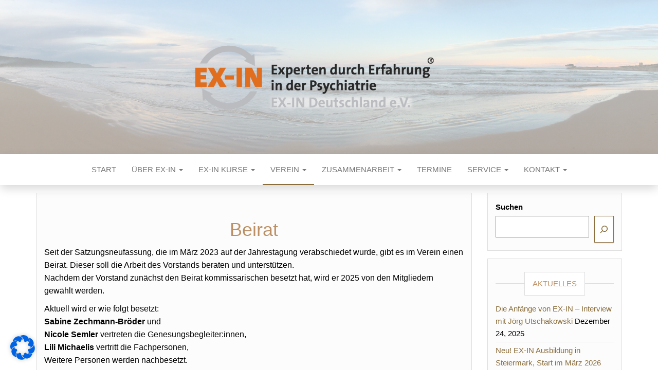

--- FILE ---
content_type: text/html; charset=UTF-8
request_url: https://ex-in.de/verein/beirat/
body_size: 18408
content:
<!DOCTYPE html>
<html lang="de">
	<head>
		<meta http-equiv="content-type" content="text/html; charset=UTF-8" />
		<meta http-equiv="X-UA-Compatible" content="IE=edge">
		<meta name="viewport" content="width=device-width, initial-scale=1">
		<link rel="pingback" href="https://ex-in.de/xmlrpc.php" />
		<meta name='robots' content='index, follow, max-image-preview:large, max-snippet:-1, max-video-preview:-1' />
	<style>img:is([sizes="auto" i], [sizes^="auto," i]) { contain-intrinsic-size: 3000px 1500px }</style>
	
	<!-- This site is optimized with the Yoast SEO plugin v26.1.1 - https://yoast.com/wordpress/plugins/seo/ -->
	<title>Beirat - EX-IN Deutschland</title>
	<link rel="canonical" href="https://ex-in.de/verein/beirat/" />
	<meta property="og:locale" content="de_DE" />
	<meta property="og:type" content="article" />
	<meta property="og:title" content="Beirat - EX-IN Deutschland" />
	<meta property="og:description" content="Seit der Satzungsneufassung, die im März 2023 auf der Jahrestagung verabschiedet wurde, gibt es im Verein einen Beirat. Dieser soll die Arbeit des Vorstands beraten und unterstützen.Nachdem der Vorstand zunächst den Beirat kommissarischen besetzt hat, wird er 2025 von den Mitgliedern gewählt werden. Aktuell wird er wie folgt besetzt:Sabine Zechmann-Bröder und Nicole Semler vertreten die&hellip;" />
	<meta property="og:url" content="https://ex-in.de/verein/beirat/" />
	<meta property="og:site_name" content="EX-IN Deutschland" />
	<meta property="article:modified_time" content="2025-09-01T10:43:09+00:00" />
	<meta name="twitter:card" content="summary_large_image" />
	<script type="application/ld+json" class="yoast-schema-graph">{"@context":"https://schema.org","@graph":[{"@type":"WebPage","@id":"https://ex-in.de/verein/beirat/","url":"https://ex-in.de/verein/beirat/","name":"Beirat - EX-IN Deutschland","isPartOf":{"@id":"https://ex-in.de/#website"},"datePublished":"2023-05-15T11:09:22+00:00","dateModified":"2025-09-01T10:43:09+00:00","breadcrumb":{"@id":"https://ex-in.de/verein/beirat/#breadcrumb"},"inLanguage":"de","potentialAction":[{"@type":"ReadAction","target":["https://ex-in.de/verein/beirat/"]}]},{"@type":"BreadcrumbList","@id":"https://ex-in.de/verein/beirat/#breadcrumb","itemListElement":[{"@type":"ListItem","position":1,"name":"Startseite","item":"https://ex-in.de/"},{"@type":"ListItem","position":2,"name":"Verein","item":"https://ex-in.de/verein/"},{"@type":"ListItem","position":3,"name":"Beirat"}]},{"@type":"WebSite","@id":"https://ex-in.de/#website","url":"https://ex-in.de/","name":"EX-IN Deutschland","description":"Experten durch Erfahrung in der Psychiatrie","publisher":{"@id":"https://ex-in.de/#organization"},"potentialAction":[{"@type":"SearchAction","target":{"@type":"EntryPoint","urlTemplate":"https://ex-in.de/?s={search_term_string}"},"query-input":{"@type":"PropertyValueSpecification","valueRequired":true,"valueName":"search_term_string"}}],"inLanguage":"de"},{"@type":"Organization","@id":"https://ex-in.de/#organization","name":"EX-IN Deutschland e.V.","url":"https://ex-in.de/","logo":{"@type":"ImageObject","inLanguage":"de","@id":"https://ex-in.de/#/schema/logo/image/","url":"https://ex-in.de/wp-content/uploads/2020/03/Logo-1600x400-1.jpg","contentUrl":"https://ex-in.de/wp-content/uploads/2020/03/Logo-1600x400-1.jpg","width":1600,"height":400,"caption":"EX-IN Deutschland e.V."},"image":{"@id":"https://ex-in.de/#/schema/logo/image/"},"sameAs":["https://de.wikipedia.org/wiki/Ex-In"]}]}</script>
	<!-- / Yoast SEO plugin. -->


<link rel="alternate" type="application/rss+xml" title="EX-IN Deutschland &raquo; Feed" href="https://ex-in.de/feed/" />
<link rel="alternate" type="application/rss+xml" title="EX-IN Deutschland &raquo; Kommentar-Feed" href="https://ex-in.de/comments/feed/" />
<script type="text/javascript">
/* <![CDATA[ */
window._wpemojiSettings = {"baseUrl":"https:\/\/s.w.org\/images\/core\/emoji\/16.0.1\/72x72\/","ext":".png","svgUrl":"https:\/\/s.w.org\/images\/core\/emoji\/16.0.1\/svg\/","svgExt":".svg","source":{"concatemoji":"https:\/\/ex-in.de\/wp-includes\/js\/wp-emoji-release.min.js?ver=6.8.3"}};
/*! This file is auto-generated */
!function(s,n){var o,i,e;function c(e){try{var t={supportTests:e,timestamp:(new Date).valueOf()};sessionStorage.setItem(o,JSON.stringify(t))}catch(e){}}function p(e,t,n){e.clearRect(0,0,e.canvas.width,e.canvas.height),e.fillText(t,0,0);var t=new Uint32Array(e.getImageData(0,0,e.canvas.width,e.canvas.height).data),a=(e.clearRect(0,0,e.canvas.width,e.canvas.height),e.fillText(n,0,0),new Uint32Array(e.getImageData(0,0,e.canvas.width,e.canvas.height).data));return t.every(function(e,t){return e===a[t]})}function u(e,t){e.clearRect(0,0,e.canvas.width,e.canvas.height),e.fillText(t,0,0);for(var n=e.getImageData(16,16,1,1),a=0;a<n.data.length;a++)if(0!==n.data[a])return!1;return!0}function f(e,t,n,a){switch(t){case"flag":return n(e,"\ud83c\udff3\ufe0f\u200d\u26a7\ufe0f","\ud83c\udff3\ufe0f\u200b\u26a7\ufe0f")?!1:!n(e,"\ud83c\udde8\ud83c\uddf6","\ud83c\udde8\u200b\ud83c\uddf6")&&!n(e,"\ud83c\udff4\udb40\udc67\udb40\udc62\udb40\udc65\udb40\udc6e\udb40\udc67\udb40\udc7f","\ud83c\udff4\u200b\udb40\udc67\u200b\udb40\udc62\u200b\udb40\udc65\u200b\udb40\udc6e\u200b\udb40\udc67\u200b\udb40\udc7f");case"emoji":return!a(e,"\ud83e\udedf")}return!1}function g(e,t,n,a){var r="undefined"!=typeof WorkerGlobalScope&&self instanceof WorkerGlobalScope?new OffscreenCanvas(300,150):s.createElement("canvas"),o=r.getContext("2d",{willReadFrequently:!0}),i=(o.textBaseline="top",o.font="600 32px Arial",{});return e.forEach(function(e){i[e]=t(o,e,n,a)}),i}function t(e){var t=s.createElement("script");t.src=e,t.defer=!0,s.head.appendChild(t)}"undefined"!=typeof Promise&&(o="wpEmojiSettingsSupports",i=["flag","emoji"],n.supports={everything:!0,everythingExceptFlag:!0},e=new Promise(function(e){s.addEventListener("DOMContentLoaded",e,{once:!0})}),new Promise(function(t){var n=function(){try{var e=JSON.parse(sessionStorage.getItem(o));if("object"==typeof e&&"number"==typeof e.timestamp&&(new Date).valueOf()<e.timestamp+604800&&"object"==typeof e.supportTests)return e.supportTests}catch(e){}return null}();if(!n){if("undefined"!=typeof Worker&&"undefined"!=typeof OffscreenCanvas&&"undefined"!=typeof URL&&URL.createObjectURL&&"undefined"!=typeof Blob)try{var e="postMessage("+g.toString()+"("+[JSON.stringify(i),f.toString(),p.toString(),u.toString()].join(",")+"));",a=new Blob([e],{type:"text/javascript"}),r=new Worker(URL.createObjectURL(a),{name:"wpTestEmojiSupports"});return void(r.onmessage=function(e){c(n=e.data),r.terminate(),t(n)})}catch(e){}c(n=g(i,f,p,u))}t(n)}).then(function(e){for(var t in e)n.supports[t]=e[t],n.supports.everything=n.supports.everything&&n.supports[t],"flag"!==t&&(n.supports.everythingExceptFlag=n.supports.everythingExceptFlag&&n.supports[t]);n.supports.everythingExceptFlag=n.supports.everythingExceptFlag&&!n.supports.flag,n.DOMReady=!1,n.readyCallback=function(){n.DOMReady=!0}}).then(function(){return e}).then(function(){var e;n.supports.everything||(n.readyCallback(),(e=n.source||{}).concatemoji?t(e.concatemoji):e.wpemoji&&e.twemoji&&(t(e.twemoji),t(e.wpemoji)))}))}((window,document),window._wpemojiSettings);
/* ]]> */
</script>
<style id='wp-emoji-styles-inline-css' type='text/css'>

	img.wp-smiley, img.emoji {
		display: inline !important;
		border: none !important;
		box-shadow: none !important;
		height: 1em !important;
		width: 1em !important;
		margin: 0 0.07em !important;
		vertical-align: -0.1em !important;
		background: none !important;
		padding: 0 !important;
	}
</style>
<link rel='stylesheet' id='wp-block-library-css' href='https://ex-in.de/wp-includes/css/dist/block-library/style.min.css?ver=6.8.3' type='text/css' media='all' />
<style id='classic-theme-styles-inline-css' type='text/css'>
/*! This file is auto-generated */
.wp-block-button__link{color:#fff;background-color:#32373c;border-radius:9999px;box-shadow:none;text-decoration:none;padding:calc(.667em + 2px) calc(1.333em + 2px);font-size:1.125em}.wp-block-file__button{background:#32373c;color:#fff;text-decoration:none}
</style>
<style id='global-styles-inline-css' type='text/css'>
:root{--wp--preset--aspect-ratio--square: 1;--wp--preset--aspect-ratio--4-3: 4/3;--wp--preset--aspect-ratio--3-4: 3/4;--wp--preset--aspect-ratio--3-2: 3/2;--wp--preset--aspect-ratio--2-3: 2/3;--wp--preset--aspect-ratio--16-9: 16/9;--wp--preset--aspect-ratio--9-16: 9/16;--wp--preset--color--black: #000000;--wp--preset--color--cyan-bluish-gray: #abb8c3;--wp--preset--color--white: #ffffff;--wp--preset--color--pale-pink: #f78da7;--wp--preset--color--vivid-red: #cf2e2e;--wp--preset--color--luminous-vivid-orange: #ff6900;--wp--preset--color--luminous-vivid-amber: #fcb900;--wp--preset--color--light-green-cyan: #7bdcb5;--wp--preset--color--vivid-green-cyan: #00d084;--wp--preset--color--pale-cyan-blue: #8ed1fc;--wp--preset--color--vivid-cyan-blue: #0693e3;--wp--preset--color--vivid-purple: #9b51e0;--wp--preset--gradient--vivid-cyan-blue-to-vivid-purple: linear-gradient(135deg,rgba(6,147,227,1) 0%,rgb(155,81,224) 100%);--wp--preset--gradient--light-green-cyan-to-vivid-green-cyan: linear-gradient(135deg,rgb(122,220,180) 0%,rgb(0,208,130) 100%);--wp--preset--gradient--luminous-vivid-amber-to-luminous-vivid-orange: linear-gradient(135deg,rgba(252,185,0,1) 0%,rgba(255,105,0,1) 100%);--wp--preset--gradient--luminous-vivid-orange-to-vivid-red: linear-gradient(135deg,rgba(255,105,0,1) 0%,rgb(207,46,46) 100%);--wp--preset--gradient--very-light-gray-to-cyan-bluish-gray: linear-gradient(135deg,rgb(238,238,238) 0%,rgb(169,184,195) 100%);--wp--preset--gradient--cool-to-warm-spectrum: linear-gradient(135deg,rgb(74,234,220) 0%,rgb(151,120,209) 20%,rgb(207,42,186) 40%,rgb(238,44,130) 60%,rgb(251,105,98) 80%,rgb(254,248,76) 100%);--wp--preset--gradient--blush-light-purple: linear-gradient(135deg,rgb(255,206,236) 0%,rgb(152,150,240) 100%);--wp--preset--gradient--blush-bordeaux: linear-gradient(135deg,rgb(254,205,165) 0%,rgb(254,45,45) 50%,rgb(107,0,62) 100%);--wp--preset--gradient--luminous-dusk: linear-gradient(135deg,rgb(255,203,112) 0%,rgb(199,81,192) 50%,rgb(65,88,208) 100%);--wp--preset--gradient--pale-ocean: linear-gradient(135deg,rgb(255,245,203) 0%,rgb(182,227,212) 50%,rgb(51,167,181) 100%);--wp--preset--gradient--electric-grass: linear-gradient(135deg,rgb(202,248,128) 0%,rgb(113,206,126) 100%);--wp--preset--gradient--midnight: linear-gradient(135deg,rgb(2,3,129) 0%,rgb(40,116,252) 100%);--wp--preset--font-size--small: 13px;--wp--preset--font-size--medium: 20px;--wp--preset--font-size--large: 36px;--wp--preset--font-size--x-large: 42px;--wp--preset--spacing--20: 0.44rem;--wp--preset--spacing--30: 0.67rem;--wp--preset--spacing--40: 1rem;--wp--preset--spacing--50: 1.5rem;--wp--preset--spacing--60: 2.25rem;--wp--preset--spacing--70: 3.38rem;--wp--preset--spacing--80: 5.06rem;--wp--preset--shadow--natural: 6px 6px 9px rgba(0, 0, 0, 0.2);--wp--preset--shadow--deep: 12px 12px 50px rgba(0, 0, 0, 0.4);--wp--preset--shadow--sharp: 6px 6px 0px rgba(0, 0, 0, 0.2);--wp--preset--shadow--outlined: 6px 6px 0px -3px rgba(255, 255, 255, 1), 6px 6px rgba(0, 0, 0, 1);--wp--preset--shadow--crisp: 6px 6px 0px rgba(0, 0, 0, 1);}:where(.is-layout-flex){gap: 0.5em;}:where(.is-layout-grid){gap: 0.5em;}body .is-layout-flex{display: flex;}.is-layout-flex{flex-wrap: wrap;align-items: center;}.is-layout-flex > :is(*, div){margin: 0;}body .is-layout-grid{display: grid;}.is-layout-grid > :is(*, div){margin: 0;}:where(.wp-block-columns.is-layout-flex){gap: 2em;}:where(.wp-block-columns.is-layout-grid){gap: 2em;}:where(.wp-block-post-template.is-layout-flex){gap: 1.25em;}:where(.wp-block-post-template.is-layout-grid){gap: 1.25em;}.has-black-color{color: var(--wp--preset--color--black) !important;}.has-cyan-bluish-gray-color{color: var(--wp--preset--color--cyan-bluish-gray) !important;}.has-white-color{color: var(--wp--preset--color--white) !important;}.has-pale-pink-color{color: var(--wp--preset--color--pale-pink) !important;}.has-vivid-red-color{color: var(--wp--preset--color--vivid-red) !important;}.has-luminous-vivid-orange-color{color: var(--wp--preset--color--luminous-vivid-orange) !important;}.has-luminous-vivid-amber-color{color: var(--wp--preset--color--luminous-vivid-amber) !important;}.has-light-green-cyan-color{color: var(--wp--preset--color--light-green-cyan) !important;}.has-vivid-green-cyan-color{color: var(--wp--preset--color--vivid-green-cyan) !important;}.has-pale-cyan-blue-color{color: var(--wp--preset--color--pale-cyan-blue) !important;}.has-vivid-cyan-blue-color{color: var(--wp--preset--color--vivid-cyan-blue) !important;}.has-vivid-purple-color{color: var(--wp--preset--color--vivid-purple) !important;}.has-black-background-color{background-color: var(--wp--preset--color--black) !important;}.has-cyan-bluish-gray-background-color{background-color: var(--wp--preset--color--cyan-bluish-gray) !important;}.has-white-background-color{background-color: var(--wp--preset--color--white) !important;}.has-pale-pink-background-color{background-color: var(--wp--preset--color--pale-pink) !important;}.has-vivid-red-background-color{background-color: var(--wp--preset--color--vivid-red) !important;}.has-luminous-vivid-orange-background-color{background-color: var(--wp--preset--color--luminous-vivid-orange) !important;}.has-luminous-vivid-amber-background-color{background-color: var(--wp--preset--color--luminous-vivid-amber) !important;}.has-light-green-cyan-background-color{background-color: var(--wp--preset--color--light-green-cyan) !important;}.has-vivid-green-cyan-background-color{background-color: var(--wp--preset--color--vivid-green-cyan) !important;}.has-pale-cyan-blue-background-color{background-color: var(--wp--preset--color--pale-cyan-blue) !important;}.has-vivid-cyan-blue-background-color{background-color: var(--wp--preset--color--vivid-cyan-blue) !important;}.has-vivid-purple-background-color{background-color: var(--wp--preset--color--vivid-purple) !important;}.has-black-border-color{border-color: var(--wp--preset--color--black) !important;}.has-cyan-bluish-gray-border-color{border-color: var(--wp--preset--color--cyan-bluish-gray) !important;}.has-white-border-color{border-color: var(--wp--preset--color--white) !important;}.has-pale-pink-border-color{border-color: var(--wp--preset--color--pale-pink) !important;}.has-vivid-red-border-color{border-color: var(--wp--preset--color--vivid-red) !important;}.has-luminous-vivid-orange-border-color{border-color: var(--wp--preset--color--luminous-vivid-orange) !important;}.has-luminous-vivid-amber-border-color{border-color: var(--wp--preset--color--luminous-vivid-amber) !important;}.has-light-green-cyan-border-color{border-color: var(--wp--preset--color--light-green-cyan) !important;}.has-vivid-green-cyan-border-color{border-color: var(--wp--preset--color--vivid-green-cyan) !important;}.has-pale-cyan-blue-border-color{border-color: var(--wp--preset--color--pale-cyan-blue) !important;}.has-vivid-cyan-blue-border-color{border-color: var(--wp--preset--color--vivid-cyan-blue) !important;}.has-vivid-purple-border-color{border-color: var(--wp--preset--color--vivid-purple) !important;}.has-vivid-cyan-blue-to-vivid-purple-gradient-background{background: var(--wp--preset--gradient--vivid-cyan-blue-to-vivid-purple) !important;}.has-light-green-cyan-to-vivid-green-cyan-gradient-background{background: var(--wp--preset--gradient--light-green-cyan-to-vivid-green-cyan) !important;}.has-luminous-vivid-amber-to-luminous-vivid-orange-gradient-background{background: var(--wp--preset--gradient--luminous-vivid-amber-to-luminous-vivid-orange) !important;}.has-luminous-vivid-orange-to-vivid-red-gradient-background{background: var(--wp--preset--gradient--luminous-vivid-orange-to-vivid-red) !important;}.has-very-light-gray-to-cyan-bluish-gray-gradient-background{background: var(--wp--preset--gradient--very-light-gray-to-cyan-bluish-gray) !important;}.has-cool-to-warm-spectrum-gradient-background{background: var(--wp--preset--gradient--cool-to-warm-spectrum) !important;}.has-blush-light-purple-gradient-background{background: var(--wp--preset--gradient--blush-light-purple) !important;}.has-blush-bordeaux-gradient-background{background: var(--wp--preset--gradient--blush-bordeaux) !important;}.has-luminous-dusk-gradient-background{background: var(--wp--preset--gradient--luminous-dusk) !important;}.has-pale-ocean-gradient-background{background: var(--wp--preset--gradient--pale-ocean) !important;}.has-electric-grass-gradient-background{background: var(--wp--preset--gradient--electric-grass) !important;}.has-midnight-gradient-background{background: var(--wp--preset--gradient--midnight) !important;}.has-small-font-size{font-size: var(--wp--preset--font-size--small) !important;}.has-medium-font-size{font-size: var(--wp--preset--font-size--medium) !important;}.has-large-font-size{font-size: var(--wp--preset--font-size--large) !important;}.has-x-large-font-size{font-size: var(--wp--preset--font-size--x-large) !important;}
:where(.wp-block-post-template.is-layout-flex){gap: 1.25em;}:where(.wp-block-post-template.is-layout-grid){gap: 1.25em;}
:where(.wp-block-columns.is-layout-flex){gap: 2em;}:where(.wp-block-columns.is-layout-grid){gap: 2em;}
:root :where(.wp-block-pullquote){font-size: 1.5em;line-height: 1.6;}
</style>
<link rel='stylesheet' id='head-plus-css-css' href='https://ex-in.de/wp-content/plugins/head-plus/css/style.css?ver=1.1.2' type='text/css' media='all' />
<link rel='stylesheet' id='responsive-lightbox-swipebox-css' href='https://ex-in.de/wp-content/plugins/responsive-lightbox/assets/swipebox/swipebox.min.css?ver=1.5.2' type='text/css' media='all' />
<link rel='stylesheet' id='head-blog-fonts-css' data-borlabs-font-blocker-href='https://fonts.googleapis.com/css?family=Raleway%3A300%2C400%2C700&#038;subset=latin-ext' type='text/css' media='all' />
<link rel='stylesheet' id='bootstrap-css' href='https://ex-in.de/wp-content/themes/head-blog/css/bootstrap.css?ver=3.3.7' type='text/css' media='all' />
<link rel='stylesheet' id='head-blog-stylesheet-css' href='https://ex-in.de/wp-content/themes/head-blog/style.css?ver=1.0.9' type='text/css' media='all' />
<link rel='stylesheet' id='font-awesome-css' href='https://ex-in.de/wp-content/themes/head-blog/css/font-awesome.min.css?ver=4.7.0' type='text/css' media='all' />
<link rel='stylesheet' id='borlabs-cookie-css' href='https://ex-in.de/wp-content/cache/borlabs-cookie/borlabs-cookie_1_de.css?ver=2.3.3-6' type='text/css' media='all' />
<script type="text/javascript" src="https://ex-in.de/wp-includes/js/jquery/jquery.min.js?ver=3.7.1" id="jquery-core-js"></script>
<script type="text/javascript" src="https://ex-in.de/wp-includes/js/jquery/jquery-migrate.min.js?ver=3.4.1" id="jquery-migrate-js"></script>
<script type="text/javascript" src="https://ex-in.de/wp-content/plugins/responsive-lightbox/assets/swipebox/jquery.swipebox.min.js?ver=1.5.2" id="responsive-lightbox-swipebox-js"></script>
<script type="text/javascript" src="https://ex-in.de/wp-includes/js/underscore.min.js?ver=1.13.7" id="underscore-js"></script>
<script type="text/javascript" src="https://ex-in.de/wp-content/plugins/responsive-lightbox/assets/infinitescroll/infinite-scroll.pkgd.min.js?ver=4.0.1" id="responsive-lightbox-infinite-scroll-js"></script>
<script type="text/javascript" id="responsive-lightbox-js-before">
/* <![CDATA[ */
var rlArgs = {"script":"swipebox","selector":"lightbox","customEvents":"","activeGalleries":true,"animation":true,"hideCloseButtonOnMobile":false,"removeBarsOnMobile":false,"hideBars":true,"hideBarsDelay":5000,"videoMaxWidth":1080,"useSVG":true,"loopAtEnd":false,"woocommerce_gallery":false,"ajaxurl":"https:\/\/ex-in.de\/wp-admin\/admin-ajax.php","nonce":"0e31315713","preview":false,"postId":2290,"scriptExtension":false};
/* ]]> */
</script>
<script type="text/javascript" src="https://ex-in.de/wp-content/plugins/responsive-lightbox/js/front.js?ver=2.5.3" id="responsive-lightbox-js"></script>
<link rel="https://api.w.org/" href="https://ex-in.de/wp-json/" /><link rel="alternate" title="JSON" type="application/json" href="https://ex-in.de/wp-json/wp/v2/pages/2290" /><link rel="EditURI" type="application/rsd+xml" title="RSD" href="https://ex-in.de/xmlrpc.php?rsd" />
<meta name="generator" content="WordPress 6.8.3" />
<link rel='shortlink' href='https://ex-in.de/?p=2290' />
<link rel="alternate" title="oEmbed (JSON)" type="application/json+oembed" href="https://ex-in.de/wp-json/oembed/1.0/embed?url=https%3A%2F%2Fex-in.de%2Fverein%2Fbeirat%2F" />
<link rel="alternate" title="oEmbed (XML)" type="text/xml+oembed" href="https://ex-in.de/wp-json/oembed/1.0/embed?url=https%3A%2F%2Fex-in.de%2Fverein%2Fbeirat%2F&#038;format=xml" />
	<style id="twentyseventeen-custom-header-styles" type="text/css">
			.site-title,
		.site-description {
			position: absolute;
			clip: rect(1px, 1px, 1px, 1px);
		}
		</style>
	<link rel="icon" href="https://ex-in.de/wp-content/uploads/2020/03/cropped-Logo-solo-512-px-32x32.jpg" sizes="32x32" />
<link rel="icon" href="https://ex-in.de/wp-content/uploads/2020/03/cropped-Logo-solo-512-px-192x192.jpg" sizes="192x192" />
<link rel="apple-touch-icon" href="https://ex-in.de/wp-content/uploads/2020/03/cropped-Logo-solo-512-px-180x180.jpg" />
<meta name="msapplication-TileImage" content="https://ex-in.de/wp-content/uploads/2020/03/cropped-Logo-solo-512-px-270x270.jpg" />
<style id="kirki-inline-styles">.site-branding-text h1.site-title a, .site-branding-text .site-title a, .site-branding-text h1.site-title a:hover, .site-branding-text .site-title a:hover, .site-branding-text h1.site-title, .site-branding-text .site-title{font-size:60px;letter-spacing:0px;line-height:70px;text-transform:uppercase;}p.site-description{font-size:23px;letter-spacing:0px;line-height:26px;text-transform:none;}#site-navigation, #site-navigation .navbar-nav > li > a, #site-navigation .dropdown-menu > li > a{font-size:15px;letter-spacing:0px;text-transform:uppercase;}#site-navigation .navbar-nav > li > a:hover, #site-navigation .dropdown-menu > li > a:hover, #site-navigation .nav > li > a:after{background-color:#f5f4f4;}#site-navigation .navbar-nav > li.active > a, #site-navigation .dropdown-menu > .active > a, .home-icon.front_page_on i{color:#000000;}#site-navigation .navbar-nav > li.active > a, #site-navigation .dropdown-menu > .active > a, li.home-icon.front_page_on, li.home-icon.front_page_on:before{background-color:#faf9f9;}#top-navigation, #top-navigation .navbar-nav > li > a, #top-navigation .dropdown-menu > li > a, #top-navigation .nav .open > a{font-size:11px;letter-spacing:0px;text-transform:uppercase;color:#fff;}#top-navigation .navbar-toggle .icon-bar{background-color:#fff;}#top-navigation .navbar-toggle{border-color:#fff;}.read-more-button a, #searchsubmit, .btn-default, input[type="submit"], input#submit, input#submit:hover, button, a.comment-reply-link, .btn-default:hover, input[type="submit"]:hover, button:hover, a.comment-reply-link:hover{color:#8a6d3b;background-color:#ffffff;border-color:#8a6d3b;}body{font-size:16px;letter-spacing:0px;line-height:1.6;color:#000000;}.comments-meta a{color:#000000;}.news-item h2 a, .page-header, .page-header a, h1.single-title, h1, h2, h3, h4, h5, h6{color:#bc9064;}#sidebar .widget-title h3{font-size:15px;letter-spacing:0px;line-height:1.6;}.widget{font-size:15px;letter-spacing:0px;line-height:1.6;}#content-footer-section .widget{font-size:15px;letter-spacing:0px;text-transform:none;}#content-footer-section .widget-title h3{font-size:15px;letter-spacing:0px;line-height:1.6;}#footer-nav, #footer-nav .navbar-nav > li > a, #footer-nav .dropdown-menu > li > a{font-size:15px;letter-spacing:0px;text-transform:none;color:#fff;}.site-heading{padding-bottom:150px;padding-top:150px;}@media (max-width: 767px){#site-navigation .navbar-nav a:hover{background-color:#f5f4f4!important;}#site-navigation .navbar-nav .active a{color:#000000!important;background-color:#faf9f9!important;}.site-heading{padding-bottom:80px;padding-top:80px;}}@media (min-width: 1480px){.head-plus-content-1440 .container{width:1170px;}.head-plus-content-1440 .site-heading{max-width:1170px;}}@media (min-width: 1320px){.head-plus-content-1280 .container{width:1170px;}.head-plus-content-1280 .site-heading{max-width:1170px;}}@media (min-width: 1200px){.head-plus-content-1170 .container{width:1170px;}.head-plus-content-1024 .container{width:1170px;}.head-plus-content-980 .container{width:1170px;}.head-plus-content-1170 .site-heading{max-width:1170px;}.head-plus-content-1024 .site-heading{max-width:1170px;}.head-plus-content-980 .site-heading{max-width:1170px;}}@media (min-width: 992px){.widget.col-md-3{width:25%;}}@media (max-width: 991px){.site-heading{padding-bottom:100px;padding-top:100px;}}</style>	</head>
	<body id="blog" class="wp-singular page-template-default page page-id-2290 page-child parent-pageid-100 wp-theme-head-blog preloader-visible head-plus-content-1170 sidebar-sticky head-blog top-menu-on">
        		<div class="site-header container-fluid" style="background-image: url(https://ex-in.de/wp-content/uploads/2020/04/cropped-Header-Head-Blog-final.png)">
	<div class="custom-header container" >
			<div class="site-heading text-center">
        		<div class="ad-before-heading container text-center"></div>
					<div class="site-branding-logo">
									</div>
				<div class="site-branding-text">
											<p class="site-title"><a href="https://ex-in.de/" rel="home">EX-IN Deutschland</a></p>
					
											<p class="site-description">
							Experten durch Erfahrung in der Psychiatrie						</p>
									</div><!-- .site-branding-text -->
        		<div class="ad-after-heading container text-center"></div>
				</div>
	</div>
</div>
 
<div class="main-menu">
	<nav id="site-navigation" class="navbar navbar-default navbar-center">     
		<div class="container">   
			<div class="navbar-header">
									<div id="main-menu-panel" class="open-panel" data-panel="main-menu-panel">
						<span></span>
						<span></span>
						<span></span>
					</div>
							</div>
			<div class="menu-container"><ul id="menu-hauptmenue-2" class="nav navbar-nav"><li id="menu-item-18" class="menu-item menu-item-type-custom menu-item-object-custom menu-item-18"><a title="Start" href="https://www.ex-in.de/">Start</a></li>
<li id="menu-item-23" class="menu-item menu-item-type-post_type menu-item-object-page menu-item-has-children menu-item-23 dropdown"><a title="Über EX-IN" href="https://ex-in.de/ueber-ex-in/" data-toggle="dropdown" class="dropdown-toggle">Über EX-IN <span class="caret"></span></a>
<ul role="menu" class=" dropdown-menu">
	<li id="menu-item-219" class="menu-item menu-item-type-post_type menu-item-object-page menu-item-219"><a title="Leitbild" href="https://ex-in.de/ueber-ex-in/leitbild/">Leitbild</a></li>
	<li id="menu-item-50" class="menu-item menu-item-type-post_type menu-item-object-page menu-item-50"><a title="Standorte" href="https://ex-in.de/ueber-ex-in/standorte/">Standorte</a></li>
	<li id="menu-item-82" class="menu-item menu-item-type-post_type menu-item-object-page menu-item-82"><a title="Fragen &#038; Antworten" href="https://ex-in.de/ueber-ex-in/fragen-antworten/">Fragen &#038; Antworten</a></li>
	<li id="menu-item-89" class="menu-item menu-item-type-post_type menu-item-object-page menu-item-89"><a title="Mediathek" href="https://ex-in.de/ueber-ex-in/mediathek/">Mediathek</a></li>
</ul>
</li>
<li id="menu-item-19" class="menu-item menu-item-type-post_type menu-item-object-page menu-item-has-children menu-item-19 dropdown"><a title="Ex-IN Kurse" href="https://ex-in.de/ex-in-kurse/" data-toggle="dropdown" class="dropdown-toggle">Ex-IN Kurse <span class="caret"></span></a>
<ul role="menu" class=" dropdown-menu">
	<li id="menu-item-117" class="menu-item menu-item-type-post_type menu-item-object-page menu-item-has-children menu-item-117 dropdown-submenu"><a title="EX-IN – Genesungsbegleitung" href="https://ex-in.de/ex-in-kurse/ex-in-genesungsbegleitung/" data-toggle="dropdown" class="dropdown-toggle">EX-IN – Genesungsbegleitung</a>
	<ul role="menu" class=" dropdown-menu">
		<li id="menu-item-1347" class="menu-item menu-item-type-post_type menu-item-object-page menu-item-1347"><a title="Voraussetzungen" href="https://ex-in.de/ex-in-kurse/ex-in-genesungsbegleitung/voraussetzungen-gb/">Voraussetzungen</a></li>
		<li id="menu-item-1397" class="menu-item menu-item-type-post_type menu-item-object-page menu-item-1397"><a title="Inhalte" href="https://ex-in.de/ex-in-kurse/ex-in-genesungsbegleitung/inhalte-gb/">Inhalte</a></li>
	</ul>
</li>
	<li id="menu-item-139" class="menu-item menu-item-type-post_type menu-item-object-page menu-item-139"><a title="EX-IN – Angehörigenbegleitung" href="https://ex-in.de/ex-in-kurse/ex-in-angehoerigenbegleiter/">EX-IN – Angehörigenbegleitung</a></li>
	<li id="menu-item-142" class="menu-item menu-item-type-post_type menu-item-object-page menu-item-has-children menu-item-142 dropdown-submenu"><a title="EX-IN – Trainer-Kurse" href="https://ex-in.de/ex-in-kurse/ex-in-genesungsbegleitung/ex-in-trainer-kurse/" data-toggle="dropdown" class="dropdown-toggle">EX-IN – Trainer-Kurse</a>
	<ul role="menu" class=" dropdown-menu">
		<li id="menu-item-1351" class="menu-item menu-item-type-post_type menu-item-object-page menu-item-1351"><a title="Voraussetzungen" href="https://ex-in.de/?page_id=1348">Voraussetzungen</a></li>
		<li id="menu-item-1384" class="menu-item menu-item-type-post_type menu-item-object-page menu-item-1384"><a title="Inhalte" href="https://ex-in.de/?page_id=1381">Inhalte</a></li>
		<li id="menu-item-1388" class="menu-item menu-item-type-post_type menu-item-object-page menu-item-1388"><a title="Bewerbung" href="https://ex-in.de/ex-in-kurse/ex-in-genesungsbegleitung/ex-in-trainer-kurse/bewerbung/">Bewerbung</a></li>
	</ul>
</li>
	<li id="menu-item-136" class="menu-item menu-item-type-post_type menu-item-object-page menu-item-136"><a title="Methodik" href="https://ex-in.de/ex-in-kurse/methodik/">Methodik</a></li>
	<li id="menu-item-180" class="menu-item menu-item-type-post_type menu-item-object-page menu-item-180"><a title="Qualitätsstandards" href="https://ex-in.de/ex-in-kurse/qualitaetstandards/">Qualitätsstandards</a></li>
</ul>
</li>
<li id="menu-item-101" class="menu-item menu-item-type-post_type menu-item-object-page current-page-ancestor current-menu-ancestor current-menu-parent current-page-parent current_page_parent current_page_ancestor menu-item-has-children menu-item-101 dropdown"><a title="Verein" href="https://ex-in.de/verein/" data-toggle="dropdown" class="dropdown-toggle">Verein <span class="caret"></span></a>
<ul role="menu" class=" dropdown-menu">
	<li id="menu-item-1358" class="menu-item menu-item-type-post_type menu-item-object-page menu-item-1358"><a title="Mitgliedschaft" href="https://ex-in.de/verein/mitgliedschaft/">Mitgliedschaft</a></li>
	<li id="menu-item-210" class="menu-item menu-item-type-post_type menu-item-object-page menu-item-has-children menu-item-210 dropdown-submenu"><a title="Länderrat" href="https://ex-in.de/verein/laenderrat/" data-toggle="dropdown" class="dropdown-toggle">Länderrat</a>
	<ul role="menu" class=" dropdown-menu">
		<li id="menu-item-1238" class="menu-item menu-item-type-post_type menu-item-object-page menu-item-1238"><a title="Landessprecher" href="https://ex-in.de/verein/laenderrat/landessprecher/">Landessprecher</a></li>
	</ul>
</li>
	<li id="menu-item-2296" class="menu-item menu-item-type-post_type menu-item-object-page current-menu-item page_item page-item-2290 current_page_item menu-item-2296 active"><a title="Beirat" href="https://ex-in.de/verein/beirat/">Beirat</a></li>
	<li id="menu-item-206" class="menu-item menu-item-type-post_type menu-item-object-page menu-item-206"><a title="Vorstand" href="https://ex-in.de/verein/vorstand/">Vorstand</a></li>
	<li id="menu-item-2691" class="menu-item menu-item-type-post_type menu-item-object-page menu-item-2691"><a title="Qualitätsgremium" href="https://ex-in.de/qualitaetsgremium/">Qualitätsgremium</a></li>
	<li id="menu-item-2297" class="menu-item menu-item-type-post_type menu-item-object-page menu-item-2297"><a title="Klärungsstelle" href="https://ex-in.de/verein/klaerungsstelle/">Klärungsstelle</a></li>
	<li id="menu-item-155" class="menu-item menu-item-type-post_type menu-item-object-page menu-item-155"><a title="Arbeitsgruppen" href="https://ex-in.de/verein/arbeitsgruppen/">Arbeitsgruppen</a></li>
</ul>
</li>
<li id="menu-item-26" class="menu-item menu-item-type-post_type menu-item-object-page menu-item-has-children menu-item-26 dropdown"><a title="Zusammenarbeit" href="https://ex-in.de/zusammenarbeit/" data-toggle="dropdown" class="dropdown-toggle">Zusammenarbeit <span class="caret"></span></a>
<ul role="menu" class=" dropdown-menu">
	<li id="menu-item-1642" class="menu-item menu-item-type-post_type menu-item-object-page menu-item-1642"><a title="Forschung/Partizipation" href="https://ex-in.de/zusammenarbeit/forschung/">Forschung/Partizipation</a></li>
	<li id="menu-item-2520" class="menu-item menu-item-type-post_type menu-item-object-page menu-item-2520"><a title="EX-IN Akademie" href="https://ex-in.de/zusammenarbeit/ex-in-akademie/">EX-IN Akademie</a></li>
	<li id="menu-item-1165" class="menu-item menu-item-type-post_type menu-item-object-page menu-item-1165"><a title="Europa" href="https://ex-in.de/zusammenarbeit/ex-in-europa/">Europa</a></li>
	<li id="menu-item-150" class="menu-item menu-item-type-post_type menu-item-object-page menu-item-150"><a title="Partner" href="https://ex-in.de/zusammenarbeit/kooperation/">Partner</a></li>
	<li id="menu-item-2720" class="menu-item menu-item-type-post_type menu-item-object-page menu-item-2720"><a title="Archiv" href="https://ex-in.de/archiv-2/">Archiv</a></li>
</ul>
</li>
<li id="menu-item-344" class="menu-item menu-item-type-post_type menu-item-object-page menu-item-344"><a title="Termine" href="https://ex-in.de/termine/">Termine</a></li>
<li id="menu-item-29" class="menu-item menu-item-type-post_type menu-item-object-page menu-item-has-children menu-item-29 dropdown"><a title="Service" href="https://ex-in.de/service/" data-toggle="dropdown" class="dropdown-toggle">Service <span class="caret"></span></a>
<ul role="menu" class=" dropdown-menu">
	<li id="menu-item-78" class="menu-item menu-item-type-post_type menu-item-object-page menu-item-78"><a title="Formulare &#038; Downloads" href="https://ex-in.de/service/formulare-downloads/">Formulare &#038; Downloads</a></li>
	<li id="menu-item-86" class="menu-item menu-item-type-post_type menu-item-object-page menu-item-86"><a title="Newsletter" href="https://ex-in.de/service/newsletter/">Newsletter</a></li>
</ul>
</li>
<li id="menu-item-171" class="menu-item menu-item-type-post_type menu-item-object-page menu-item-has-children menu-item-171 dropdown"><a title="Kontakt" href="https://ex-in.de/kontakt/" data-toggle="dropdown" class="dropdown-toggle">Kontakt <span class="caret"></span></a>
<ul role="menu" class=" dropdown-menu">
	<li id="menu-item-2437" class="menu-item menu-item-type-post_type menu-item-object-page menu-item-2437"><a title="Wer macht was?" href="https://ex-in.de/kontakt/wer-macht-was/">Wer macht was?</a></li>
	<li id="menu-item-1277" class="menu-item menu-item-type-post_type menu-item-object-page menu-item-1277"><a title="Spenden" href="https://ex-in.de/kontakt/bankverbindung/">Spenden</a></li>
</ul>
</li>
</ul></div>		</div>
			</nav> 
</div>
		<div class="ad-after-menu container text-center"></div>
	
<div class="container main-container" role="main">
	<div class="page-area">
		
<!-- start content container -->
<!-- start content container -->
<div class="row">
			<article class="col-md-9">
			                          
					<div class="post-2290 page type-page status-publish hentry">
						<div class="single-wrap col-md-12">
														<div class="main-content-page">
								<header>                              
									<h1 class="single-title">Beirat</h1>									<time class="posted-on published" datetime="2023-05-15"></time>                                                        
								</header>                            
								<div class="entry-content">                              
									
<p>Seit der Satzungsneufassung, die im März 2023 auf der Jahrestagung verabschiedet wurde, gibt es im Verein einen Beirat. Dieser soll die Arbeit des Vorstands beraten und unterstützen.<br>Nachdem der Vorstand zunächst den Beirat kommissarischen besetzt hat, wird er 2025 von den Mitgliedern gewählt werden.</p>



<p>Aktuell wird er wie folgt besetzt:<br><strong>Sabine Zechmann-Bröder</strong> und <br><strong>Nicole Semler</strong> vertreten die Genesungsbegleiter:innen, <br><strong>Lili Michaelis</strong> vertritt die Fachpersonen, <br>Weitere Personen werden nachbesetzt.<br><br>Sie werden sich auf der Homepage und den Mitgliedern noch ausführlicher vorstellen.</p>



<p><br></p>
                            
								</div>
															</div>
						</div>
						<div class="single-footer row">
							<div class="col-md-12">                                                                                    
									<div id="comments" class="comments-template">
			</div>
							</div>
						</div>	
					</div>        
				        
			    
		</article>       
			<aside id="sidebar" class="col-md-3">
    <div class="sidebar__inner">
		  <div id="block-5" class="widget widget_block widget_search"><form role="search" method="get" action="https://ex-in.de/" class="wp-block-search__button-inside wp-block-search__icon-button wp-block-search"    ><label class="wp-block-search__label" for="wp-block-search__input-1" >Suchen</label><div class="wp-block-search__inside-wrapper " ><input class="wp-block-search__input" id="wp-block-search__input-1" placeholder="" value="" type="search" name="s" required /><button aria-label="Suchen" class="wp-block-search__button has-icon wp-element-button" type="submit" ><svg class="search-icon" viewBox="0 0 24 24" width="24" height="24">
					<path d="M13 5c-3.3 0-6 2.7-6 6 0 1.4.5 2.7 1.3 3.7l-3.8 3.8 1.1 1.1 3.8-3.8c1 .8 2.3 1.3 3.7 1.3 3.3 0 6-2.7 6-6S16.3 5 13 5zm0 10.5c-2.5 0-4.5-2-4.5-4.5s2-4.5 4.5-4.5 4.5 2 4.5 4.5-2 4.5-4.5 4.5z"></path>
				</svg></button></div></form></div>
		<div id="recent-posts-2" class="widget widget_recent_entries">
		<div class="widget-title"><h3>Aktuelles</h3></div>
		<ul>
											<li>
					<a href="https://ex-in.de/die-anfaenge-von-ex-in-interview-mit-joerg-utschakowski/">Die Anfänge von EX-IN &#8211; Interview mit Jörg Utschakowski</a>
											<span class="post-date">Dezember 24, 2025</span>
									</li>
											<li>
					<a href="https://ex-in.de/neu-ex-in-ausbildung-in-steiermark-start-im-maerz-2026/">Neu! EX-IN Ausbildung in Steiermark, Start im März 2026</a>
											<span class="post-date">Oktober 8, 2025</span>
									</li>
											<li>
					<a href="https://ex-in.de/ex-in-muvi-online-austausch-am-31-10-2025/">EX-IN muVi online Austausch am 31.10.2025</a>
											<span class="post-date">Oktober 8, 2025</span>
									</li>
					</ul>

		</div><div id="media_image-9" class="widget widget_media_image"><div class="widget-title"><h3>Standorte</h3></div><a href="https://ex-in.de/standorte/"><img width="300" height="225" src="https://ex-in.de/wp-content/uploads/2020/11/Ex-In_Standorte_300.gif" class="image wp-image-1303  attachment-full size-full" alt="" style="max-width: 100%; height: auto;" decoding="async" loading="lazy" /></a></div><div id="media_image-5" class="widget widget_media_image"><div class="widget-title"><h3>Termine</h3></div><a href="https://kalender.digital/0b4b36d308b7f8ade970"><img width="800" height="750" src="https://ex-in.de/wp-content/uploads/2020/05/Galerie-Termine.jpg" class="image wp-image-974  attachment-full size-full" alt="" style="max-width: 100%; height: auto;" decoding="async" loading="lazy" srcset="https://ex-in.de/wp-content/uploads/2020/05/Galerie-Termine.jpg 800w, https://ex-in.de/wp-content/uploads/2020/05/Galerie-Termine-300x281.jpg 300w, https://ex-in.de/wp-content/uploads/2020/05/Galerie-Termine-768x720.jpg 768w" sizes="auto, (max-width: 800px) 100vw, 800px" /></a></div><div id="media_image-11" class="widget widget_media_image"><div class="widget-title"><h3>Kooperation</h3></div><a href="http://ex-in-akademie.com/"><img width="230" height="68" src="https://ex-in.de/wp-content/uploads/2023/07/Logo-Akademie-1.jpg" class="image wp-image-2412  attachment-full size-full" alt="Logo bzw. Schriftzug der EX-IN Akademie mit der Unterzeile: Trialog verbindet" style="max-width: 100%; height: auto;" title="Kooperation" decoding="async" loading="lazy" /></a></div><div id="media_image-14" class="widget widget_media_image"><div class="widget-title"><h3>EX-IN intern</h3></div><a href="https://intern.ex-in.de/"><img width="1024" height="768" src="https://ex-in.de/wp-content/uploads/2024/09/Idee-Lampe.jpg" class="image wp-image-2898  attachment-full size-full" alt="Grafik: Glühbirne" style="max-width: 100%; height: auto;" title="Interne Seite" decoding="async" loading="lazy" srcset="https://ex-in.de/wp-content/uploads/2024/09/Idee-Lampe.jpg 1024w, https://ex-in.de/wp-content/uploads/2024/09/Idee-Lampe-300x225.jpg 300w, https://ex-in.de/wp-content/uploads/2024/09/Idee-Lampe-768x576.jpg 768w, https://ex-in.de/wp-content/uploads/2024/09/Idee-Lampe-120x90.jpg 120w" sizes="auto, (max-width: 1024px) 100vw, 1024px" /></a></div><div id="block-8" class="widget widget_block widget_text">
<p></p>
</div>    </div>
	</aside>
</div>
<!-- end content container -->
<!-- end content container -->

</div><!-- end main-container -->
</div><!-- end page-area -->
  				
	<div id="content-footer-section" class="container-fluid clearfix">
		<div class="container">
			<div id="head-blog-popular-posts-2" class="widget popular-posts widget_popular_posts col-md-3">
			<div class="popular-news-section">

				<div class="widget-title"><h3>Beliebte Beiträge</h3></div>
							<div class="news-item layout-two">
																<div class="news-text-wrap">
									<h2>
										<a href="https://ex-in.de/broschuere-implementierung-von-ex-in/">
											Broschüre &#8222;Implementierung von EX-IN&#8220;										</a>
									</h2>
										<span class="posted-date">
		Mai 29, 2024	</span>
	<span class="comments-meta">
		Aus		<i class="fa fa-comments-o"></i>
	</span>
									</div><!-- .news-text-wrap -->
							</div><!-- .news-item -->

							
							<div class="news-item layout-two">
																<div class="news-text-wrap">
									<h2>
										<a href="https://ex-in.de/neuer-kurs-in-kaufbeuren-gestartet/">
											Neuer Kurs in Kaufbeuren gestartet										</a>
									</h2>
										<span class="posted-date">
		September 10, 2021	</span>
	<span class="comments-meta">
		Aus		<i class="fa fa-comments-o"></i>
	</span>
									</div><!-- .news-text-wrap -->
							</div><!-- .news-item -->

							
							<div class="news-item layout-two">
																<div class="news-text-wrap">
									<h2>
										<a href="https://ex-in.de/neuer-kurs-in-frankfurt/">
											Neuer Kurs in Frankfurt										</a>
									</h2>
										<span class="posted-date">
		Oktober 20, 2022	</span>
	<span class="comments-meta">
		Aus		<i class="fa fa-comments-o"></i>
	</span>
									</div><!-- .news-text-wrap -->
							</div><!-- .news-item -->

							
							<div class="news-item layout-two">
																<div class="news-text-wrap">
									<h2>
										<a href="https://ex-in.de/was-brauchen-betroffene-menschen-wirklich-eine-umfrage-bis-14-3/">
											Was brauchen betroffene Menschen wirklich? Eine Umfrage bis 14.3.!!!										</a>
									</h2>
										<span class="posted-date">
		März 11, 2024	</span>
	<span class="comments-meta">
		Aus		<i class="fa fa-comments-o"></i>
	</span>
									</div><!-- .news-text-wrap -->
							</div><!-- .news-item -->

							
							<div class="news-item layout-two">
																<div class="news-text-wrap">
									<h2>
										<a href="https://ex-in.de/teilnehmer_innen-fuer-peer-support-forschung-gesucht/">
											Teilnehmer_innen für Peer-Support-Forschung gesucht										</a>
									</h2>
										<span class="posted-date">
		Januar 22, 2025	</span>
	<span class="comments-meta">
		Aus		<i class="fa fa-comments-o"></i>
	</span>
									</div><!-- .news-text-wrap -->
							</div><!-- .news-item -->

							
					
				</div>

				</div><div id="tag_cloud-6" class="widget widget_tag_cloud col-md-3"><div class="widget-title"><h3>Themen</h3></div><div class="tagcloud"><a href="https://ex-in.de/tag/corona-virus/" class="tag-cloud-link tag-link-3 tag-link-position-1" style="font-size: 8pt;" aria-label="Corona-Virus (1 Eintrag)">Corona-Virus</a>
<a href="https://ex-in.de/tag/ex-in/" class="tag-cloud-link tag-link-2 tag-link-position-2" style="font-size: 22pt;" aria-label="EX-IN (5 Einträge)">EX-IN</a>
<a href="https://ex-in.de/tag/geschaeftsstelle/" class="tag-cloud-link tag-link-35 tag-link-position-3" style="font-size: 8pt;" aria-label="Geschäftsstelle (1 Eintrag)">Geschäftsstelle</a>
<a href="https://ex-in.de/tag/homepage/" class="tag-cloud-link tag-link-10 tag-link-position-4" style="font-size: 8pt;" aria-label="Homepage (1 Eintrag)">Homepage</a>
<a href="https://ex-in.de/tag/nachrichten/" class="tag-cloud-link tag-link-23 tag-link-position-5" style="font-size: 13.25pt;" aria-label="Nachrichten (2 Einträge)">Nachrichten</a>
<a href="https://ex-in.de/tag/neu/" class="tag-cloud-link tag-link-24 tag-link-position-6" style="font-size: 13.25pt;" aria-label="Neu (2 Einträge)">Neu</a>
<a href="https://ex-in.de/tag/rpk-karlsbad/" class="tag-cloud-link tag-link-40 tag-link-position-7" style="font-size: 8pt;" aria-label="RPK Karlsbad (1 Eintrag)">RPK Karlsbad</a>
<a href="https://ex-in.de/tag/stellenboerse/" class="tag-cloud-link tag-link-21 tag-link-position-8" style="font-size: 8pt;" aria-label="Stellenbörse (1 Eintrag)">Stellenbörse</a>
<a href="https://ex-in.de/tag/terminkalender/" class="tag-cloud-link tag-link-22 tag-link-position-9" style="font-size: 8pt;" aria-label="Terminkalender (1 Eintrag)">Terminkalender</a>
<a href="https://ex-in.de/tag/trainerkurs/" class="tag-cloud-link tag-link-5 tag-link-position-10" style="font-size: 13.25pt;" aria-label="Trainerkurs (2 Einträge)">Trainerkurs</a>
<a href="https://ex-in.de/tag/umzug/" class="tag-cloud-link tag-link-36 tag-link-position-11" style="font-size: 8pt;" aria-label="Umzug (1 Eintrag)">Umzug</a>
<a href="https://ex-in.de/tag/vereinssitz/" class="tag-cloud-link tag-link-37 tag-link-position-12" style="font-size: 8pt;" aria-label="Vereinssitz (1 Eintrag)">Vereinssitz</a>
<a href="https://ex-in.de/tag/vorstand/" class="tag-cloud-link tag-link-15 tag-link-position-13" style="font-size: 8pt;" aria-label="Vorstand (1 Eintrag)">Vorstand</a></div>
</div><div id="archives-6" class="widget widget_archive col-md-3"><div class="widget-title"><h3>Archiv</h3></div>		<label class="screen-reader-text" for="archives-dropdown-6">Archiv</label>
		<select id="archives-dropdown-6" name="archive-dropdown">
			
			<option value="">Monat auswählen</option>
				<option value='https://ex-in.de/2025/12/'> Dezember 2025 &nbsp;(1)</option>
	<option value='https://ex-in.de/2025/10/'> Oktober 2025 &nbsp;(2)</option>
	<option value='https://ex-in.de/2025/09/'> September 2025 &nbsp;(4)</option>
	<option value='https://ex-in.de/2025/08/'> August 2025 &nbsp;(3)</option>
	<option value='https://ex-in.de/2025/07/'> Juli 2025 &nbsp;(4)</option>
	<option value='https://ex-in.de/2025/06/'> Juni 2025 &nbsp;(7)</option>
	<option value='https://ex-in.de/2025/05/'> Mai 2025 &nbsp;(3)</option>
	<option value='https://ex-in.de/2025/04/'> April 2025 &nbsp;(4)</option>
	<option value='https://ex-in.de/2025/03/'> März 2025 &nbsp;(5)</option>
	<option value='https://ex-in.de/2025/02/'> Februar 2025 &nbsp;(5)</option>
	<option value='https://ex-in.de/2025/01/'> Januar 2025 &nbsp;(4)</option>
	<option value='https://ex-in.de/2024/12/'> Dezember 2024 &nbsp;(2)</option>
	<option value='https://ex-in.de/2024/11/'> November 2024 &nbsp;(3)</option>
	<option value='https://ex-in.de/2024/10/'> Oktober 2024 &nbsp;(3)</option>
	<option value='https://ex-in.de/2024/09/'> September 2024 &nbsp;(5)</option>
	<option value='https://ex-in.de/2024/08/'> August 2024 &nbsp;(8)</option>
	<option value='https://ex-in.de/2024/05/'> Mai 2024 &nbsp;(3)</option>
	<option value='https://ex-in.de/2024/04/'> April 2024 &nbsp;(3)</option>
	<option value='https://ex-in.de/2024/03/'> März 2024 &nbsp;(7)</option>
	<option value='https://ex-in.de/2024/02/'> Februar 2024 &nbsp;(3)</option>
	<option value='https://ex-in.de/2024/01/'> Januar 2024 &nbsp;(1)</option>
	<option value='https://ex-in.de/2023/11/'> November 2023 &nbsp;(1)</option>
	<option value='https://ex-in.de/2023/10/'> Oktober 2023 &nbsp;(3)</option>
	<option value='https://ex-in.de/2023/09/'> September 2023 &nbsp;(2)</option>
	<option value='https://ex-in.de/2023/07/'> Juli 2023 &nbsp;(1)</option>
	<option value='https://ex-in.de/2023/06/'> Juni 2023 &nbsp;(4)</option>
	<option value='https://ex-in.de/2023/05/'> Mai 2023 &nbsp;(1)</option>
	<option value='https://ex-in.de/2023/04/'> April 2023 &nbsp;(1)</option>
	<option value='https://ex-in.de/2023/03/'> März 2023 &nbsp;(3)</option>
	<option value='https://ex-in.de/2023/02/'> Februar 2023 &nbsp;(4)</option>
	<option value='https://ex-in.de/2023/01/'> Januar 2023 &nbsp;(1)</option>
	<option value='https://ex-in.de/2022/12/'> Dezember 2022 &nbsp;(2)</option>
	<option value='https://ex-in.de/2022/11/'> November 2022 &nbsp;(2)</option>
	<option value='https://ex-in.de/2022/10/'> Oktober 2022 &nbsp;(3)</option>
	<option value='https://ex-in.de/2022/09/'> September 2022 &nbsp;(5)</option>
	<option value='https://ex-in.de/2022/08/'> August 2022 &nbsp;(2)</option>
	<option value='https://ex-in.de/2022/07/'> Juli 2022 &nbsp;(2)</option>
	<option value='https://ex-in.de/2022/06/'> Juni 2022 &nbsp;(3)</option>
	<option value='https://ex-in.de/2022/05/'> Mai 2022 &nbsp;(1)</option>
	<option value='https://ex-in.de/2022/04/'> April 2022 &nbsp;(2)</option>
	<option value='https://ex-in.de/2022/03/'> März 2022 &nbsp;(2)</option>
	<option value='https://ex-in.de/2022/02/'> Februar 2022 &nbsp;(3)</option>
	<option value='https://ex-in.de/2022/01/'> Januar 2022 &nbsp;(4)</option>
	<option value='https://ex-in.de/2021/11/'> November 2021 &nbsp;(2)</option>
	<option value='https://ex-in.de/2021/10/'> Oktober 2021 &nbsp;(3)</option>
	<option value='https://ex-in.de/2021/09/'> September 2021 &nbsp;(1)</option>
	<option value='https://ex-in.de/2021/07/'> Juli 2021 &nbsp;(1)</option>
	<option value='https://ex-in.de/2021/06/'> Juni 2021 &nbsp;(1)</option>
	<option value='https://ex-in.de/2021/05/'> Mai 2021 &nbsp;(2)</option>
	<option value='https://ex-in.de/2021/04/'> April 2021 &nbsp;(1)</option>
	<option value='https://ex-in.de/2021/03/'> März 2021 &nbsp;(3)</option>
	<option value='https://ex-in.de/2021/02/'> Februar 2021 &nbsp;(3)</option>
	<option value='https://ex-in.de/2021/01/'> Januar 2021 &nbsp;(1)</option>
	<option value='https://ex-in.de/2020/10/'> Oktober 2020 &nbsp;(1)</option>
	<option value='https://ex-in.de/2020/09/'> September 2020 &nbsp;(2)</option>
	<option value='https://ex-in.de/2020/07/'> Juli 2020 &nbsp;(1)</option>
	<option value='https://ex-in.de/2020/06/'> Juni 2020 &nbsp;(1)</option>
	<option value='https://ex-in.de/2020/05/'> Mai 2020 &nbsp;(2)</option>
	<option value='https://ex-in.de/2020/03/'> März 2020 &nbsp;(1)</option>

		</select>

			<script type="text/javascript">
/* <![CDATA[ */

(function() {
	var dropdown = document.getElementById( "archives-dropdown-6" );
	function onSelectChange() {
		if ( dropdown.options[ dropdown.selectedIndex ].value !== '' ) {
			document.location.href = this.options[ this.selectedIndex ].value;
		}
	}
	dropdown.onchange = onSelectChange;
})();

/* ]]> */
</script>
</div><div id="nav_menu-4" class="widget widget_nav_menu col-md-3"><div class="widget-title"><h3>Rechtliches</h3></div><div class="menu-footer-container"><ul id="menu-footer" class="menu"><li id="menu-item-195" class="menu-item menu-item-type-post_type menu-item-object-page menu-item-privacy-policy menu-item-195"><a rel="privacy-policy" href="https://ex-in.de/datenschutz/">Datenschutzerklärung</a></li>
<li id="menu-item-196" class="menu-item menu-item-type-post_type menu-item-object-page menu-item-196"><a href="https://ex-in.de/impressum/">Impressum</a></li>
</ul></div></div>		</div>	
	</div>		
 
<footer id="colophon" class="footer-credits container-fluid">
	<div class="container">
				<div class="footer-credits-text text-center">
			<p>&copy; 2026 EX-IN Deutschland</p>		</div>
	 
	</div>	
</footer>
 
<script type="speculationrules">
{"prefetch":[{"source":"document","where":{"and":[{"href_matches":"\/*"},{"not":{"href_matches":["\/wp-*.php","\/wp-admin\/*","\/wp-content\/uploads\/*","\/wp-content\/*","\/wp-content\/plugins\/*","\/wp-content\/themes\/head-blog\/*","\/*\\?(.+)"]}},{"not":{"selector_matches":"a[rel~=\"nofollow\"]"}},{"not":{"selector_matches":".no-prefetch, .no-prefetch a"}}]},"eagerness":"conservative"}]}
</script>
  <div class="ht-loader" id="ht-loader">
    <span></span>
    <span></span>
    <span></span>
  </div>
  <!--googleoff: all--><div data-nosnippet><script id="BorlabsCookieBoxWrap" type="text/template"><div
    id="BorlabsCookieBox"
    class="BorlabsCookie"
    role="dialog"
    aria-labelledby="CookieBoxTextHeadline"
    aria-describedby="CookieBoxTextDescription"
    aria-modal="true"
>
    <div class="top-center" style="display: none;">
        <div class="_brlbs-box-wrap _brlbs-box-plus-wrap">
            <div class="_brlbs-box _brlbs-box-plus">
                <div class="cookie-box">
                    <div class="container">
                        <div class="_brlbs-flex-center">
                                                            <img
                                    width="32"
                                    height="32"
                                    class="cookie-logo"
                                    src="https://ex-in.de/wp-content/plugins/borlabs-cookie/assets/images/borlabs-cookie-logo.svg"
                                    srcset="https://ex-in.de/wp-content/plugins/borlabs-cookie/assets/images/borlabs-cookie-logo.svg, https://ex-in.de/wp-content/plugins/borlabs-cookie/assets/images/borlabs-cookie-logo.svg 2x"
                                    alt="Datenschutzeinstellungen"
                                    aria-hidden="true"
                                >
                                
                            <span role="heading" aria-level="3" class="_brlbs-h3" id="CookieBoxTextHeadline">Datenschutzeinstellungen</span>
                        </div>
                        <div class="row">
                            <div class="col-md-6 col-12">
                                <p id="CookieBoxTextDescription"><span class="_brlbs-paragraph _brlbs-text-description">Wir benötigen Ihre Zustimmung, bevor Sie unsere Website weiter besuchen können.</span> <span class="_brlbs-paragraph _brlbs-text-confirm-age">Wenn Sie unter 16 Jahre alt sind und Ihre Zustimmung zu freiwilligen Diensten geben möchten, müssen Sie Ihre Erziehungsberechtigten um Erlaubnis bitten.</span> <span class="_brlbs-paragraph _brlbs-text-technology">Wir verwenden Cookies und andere Technologien auf unserer Website. Einige von ihnen sind essenziell, während andere uns helfen, diese Website und Ihre Erfahrung zu verbessern.</span> <span class="_brlbs-paragraph _brlbs-text-personal-data">Personenbezogene Daten können verarbeitet werden (z. B. IP-Adressen), z. B. für personalisierte Anzeigen und Inhalte oder Anzeigen- und Inhaltsmessung.</span> <span class="_brlbs-paragraph _brlbs-text-more-information">Weitere Informationen über die Verwendung Ihrer Daten finden Sie in unserer  <a class="_brlbs-cursor" href="https://ex-in.de/datenschutz/">Datenschutzerklärung</a>.</span> <span class="_brlbs-paragraph _brlbs-text-revoke">Sie können Ihre Auswahl jederzeit unter <a class="_brlbs-cursor" href="#" data-cookie-individual>Einstellungen</a> widerrufen oder anpassen.</span></p>
                            </div>
                            <div class="col-md-6 col-12">

                                                                    <fieldset>
                                        <legend class="sr-only">Datenschutzeinstellungen</legend>
                                        <ul>
                                                                                                <li>
                                                        <label class="_brlbs-checkbox">
                                                            Essenziell                                                            <input
                                                                id="checkbox-essential"
                                                                tabindex="0"
                                                                type="checkbox"
                                                                name="cookieGroup[]"
                                                                value="essential"
                                                                 checked                                                                 disabled                                                                data-borlabs-cookie-checkbox
                                                            >
                                                            <span class="_brlbs-checkbox-indicator"></span>
                                                        </label>
                                                        <p class="_brlbs-service-group-description">Essenzielle Cookies ermöglichen grundlegende Funktionen und sind für die einwandfreie Funktion der Website erforderlich.</p>
                                                    </li>
                                                                                                        <li>
                                                        <label class="_brlbs-checkbox">
                                                            Externe Medien                                                            <input
                                                                id="checkbox-external-media"
                                                                tabindex="0"
                                                                type="checkbox"
                                                                name="cookieGroup[]"
                                                                value="external-media"
                                                                 checked                                                                                                                                data-borlabs-cookie-checkbox
                                                            >
                                                            <span class="_brlbs-checkbox-indicator"></span>
                                                        </label>
                                                        <p class="_brlbs-service-group-description">Inhalte von Videoplattformen und Social-Media-Plattformen werden standardmäßig blockiert. Wenn Cookies von externen Medien akzeptiert werden, bedarf der Zugriff auf diese Inhalte keiner manuellen Einwilligung mehr.</p>
                                                    </li>
                                                                                            </ul>
                                    </fieldset>

                                    

                            </div>
                        </div>

                        <div class="row  _brlbs-button-area">
                            <div class="col-md-6 col-12">
                                <p class="_brlbs-accept">
                                    <a
                                        href="#"
                                        tabindex="0"
                                        role="button"
                                        class="_brlbs-btn _brlbs-btn-accept-all _brlbs-cursor"
                                        data-cookie-accept-all
                                    >
                                        Alle akzeptieren                                    </a>
                                </p>
                            </div>
                            <div class="col-md-6 col-12">
                                <p class="_brlbs-accept">
                                    <a
                                        href="#"
                                        tabindex="0"
                                        role="button"
                                        id="CookieBoxSaveButton"
                                        class="_brlbs-btn _brlbs-cursor"
                                        data-cookie-accept
                                    >
                                        Speichern                                    </a>
                                </p>
                            </div>
                            <div class="col-12">
                                                                    <p class="_brlbs-refuse-btn">
                                        <a
                                            class="_brlbs-btn _brlbs-cursor"
                                            href="#"
                                            tabindex="0"
                                            role="button"
                                            data-cookie-refuse
                                        >
                                            Nur essenzielle Cookies akzeptieren                                        </a>
                                    </p>
                                    
                            </div>
                            <div class="col-12">
                                                                <p class="_brlbs-manage-btn">
                                        <a
                                            href="#"
                                            tabindex="0"
                                            role="button"
                                            class="_brlbs-cursor _brlbs-btn"
                                            data-cookie-individual
                                        >
                                            Individuelle Datenschutzeinstellungen                                        </a>
                                    </p>
                                                            </div>

                        </div>

                        <div class="_brlbs-legal row _brlbs-flex-center">
                            

                            <a href="#" class="_brlbs-cursor" tabindex="0" role="button" data-cookie-individual>
                                Cookie-Details                            </a>


                                                            <span class="_brlbs-separator"></span>
                                <a href="https://ex-in.de/datenschutz/" tabindex="0" role="button">
                                    Datenschutzerklärung                                </a>
                                
                                                            <span class="_brlbs-separator"></span>
                                <a href="https://ex-in.de/impressum/" tabindex="0" role="button">
                                    Impressum                                </a>
                                

                        </div>
                    </div>
                </div>

                <div
    class="cookie-preference"
    aria-hidden="true"
    role="dialog"
    aria-describedby="CookiePrefDescription"
    aria-modal="true"
>
    <div class="container not-visible">
        <div class="row no-gutters">
            <div class="col-12">
                <div class="row no-gutters align-items-top">
                    <div class="col-12">
                        <div class="_brlbs-flex-center">
                                                    <img
                                width="32"
                                height="32"
                                class="cookie-logo"
                                src="https://ex-in.de/wp-content/plugins/borlabs-cookie/assets/images/borlabs-cookie-logo.svg"
                                srcset="https://ex-in.de/wp-content/plugins/borlabs-cookie/assets/images/borlabs-cookie-logo.svg, https://ex-in.de/wp-content/plugins/borlabs-cookie/assets/images/borlabs-cookie-logo.svg 2x"
                                alt="Datenschutzeinstellungen"
                            >
                                                    <span role="heading" aria-level="3" class="_brlbs-h3">Datenschutzeinstellungen</span>
                        </div>

                        <p id="CookiePrefDescription">
                            <span class="_brlbs-paragraph _brlbs-text-confirm-age">Wenn Sie unter 16 Jahre alt sind und Ihre Zustimmung zu freiwilligen Diensten geben möchten, müssen Sie Ihre Erziehungsberechtigten um Erlaubnis bitten.</span> <span class="_brlbs-paragraph _brlbs-text-technology">Wir verwenden Cookies und andere Technologien auf unserer Website. Einige von ihnen sind essenziell, während andere uns helfen, diese Website und Ihre Erfahrung zu verbessern.</span> <span class="_brlbs-paragraph _brlbs-text-personal-data">Personenbezogene Daten können verarbeitet werden (z. B. IP-Adressen), z. B. für personalisierte Anzeigen und Inhalte oder Anzeigen- und Inhaltsmessung.</span> <span class="_brlbs-paragraph _brlbs-text-more-information">Weitere Informationen über die Verwendung Ihrer Daten finden Sie in unserer  <a class="_brlbs-cursor" href="https://ex-in.de/datenschutz/">Datenschutzerklärung</a>.</span> <span class="_brlbs-paragraph _brlbs-text-description">Hier finden Sie eine Übersicht über alle verwendeten Cookies. Sie können Ihre Einwilligung zu ganzen Kategorien geben oder sich weitere Informationen anzeigen lassen und so nur bestimmte Cookies auswählen.</span>                        </p>

                        <div class="row no-gutters align-items-center">
                            <div class="col-12 col-sm-10">
                                <p class="_brlbs-accept">
                                                                            <a
                                            href="#"
                                            class="_brlbs-btn _brlbs-btn-accept-all _brlbs-cursor"
                                            tabindex="0"
                                            role="button"
                                            data-cookie-accept-all
                                        >
                                            Alle akzeptieren                                        </a>
                                        
                                    <a
                                        href="#"
                                        id="CookiePrefSave"
                                        tabindex="0"
                                        role="button"
                                        class="_brlbs-btn _brlbs-cursor"
                                        data-cookie-accept
                                    >
                                        Speichern                                    </a>

                                                                            <a
                                            href="#"
                                            class="_brlbs-btn _brlbs-refuse-btn _brlbs-cursor"
                                            tabindex="0"
                                            role="button"
                                            data-cookie-refuse
                                        >
                                            Nur essenzielle Cookies akzeptieren                                        </a>
                                                                    </p>
                            </div>

                            <div class="col-12 col-sm-2">
                                <p class="_brlbs-refuse">
                                    <a
                                        href="#"
                                        class="_brlbs-cursor"
                                        tabindex="0"
                                        role="button"
                                        data-cookie-back
                                    >
                                        Zurück                                    </a>

                                                                    </p>
                            </div>
                        </div>
                    </div>
                </div>

                <div data-cookie-accordion>
                                            <fieldset>
                            <legend class="sr-only">Datenschutzeinstellungen</legend>

                                                                                                <div class="bcac-item">
                                        <div class="d-flex flex-row">
                                            <label class="w-75">
                                                <span role="heading" aria-level="4" class="_brlbs-h4">Essenziell (1)</span>
                                            </label>

                                            <div class="w-25 text-right">
                                                                                            </div>
                                        </div>

                                        <div class="d-block">
                                            <p>Essenzielle Cookies ermöglichen grundlegende Funktionen und sind für die einwandfreie Funktion der Website erforderlich.</p>

                                            <p class="text-center">
                                                <a
                                                    href="#"
                                                    class="_brlbs-cursor d-block"
                                                    tabindex="0"
                                                    role="button"
                                                    data-cookie-accordion-target="essential"
                                                >
                                                    <span data-cookie-accordion-status="show">
                                                        Cookie-Informationen anzeigen                                                    </span>

                                                    <span data-cookie-accordion-status="hide" class="borlabs-hide">
                                                        Cookie-Informationen ausblenden                                                    </span>
                                                </a>
                                            </p>
                                        </div>

                                        <div
                                            class="borlabs-hide"
                                            data-cookie-accordion-parent="essential"
                                        >
                                                                                            <table>
                                                    
                                                    <tr>
                                                        <th scope="row">Name</th>
                                                        <td>
                                                            <label>
                                                                Borlabs Cookie                                                            </label>
                                                        </td>
                                                    </tr>

                                                    <tr>
                                                        <th scope="row">Anbieter</th>
                                                        <td>Eigentümer dieser Website<span>, </span><a href="https://ex-in.de/impressum/">Impressum</a></td>
                                                    </tr>

                                                                                                            <tr>
                                                            <th scope="row">Zweck</th>
                                                            <td>Speichert die Einstellungen der Besucher, die in der Cookie Box von Borlabs Cookie ausgewählt wurden.</td>
                                                        </tr>
                                                        
                                                    
                                                    
                                                                                                            <tr>
                                                            <th scope="row">Cookie Name</th>
                                                            <td>borlabs-cookie</td>
                                                        </tr>
                                                        
                                                                                                            <tr>
                                                            <th scope="row">Cookie Laufzeit</th>
                                                            <td>1 Jahr</td>
                                                        </tr>
                                                                                                        </table>
                                                                                        </div>
                                    </div>
                                                                                                                                                                                                                                                                        <div class="bcac-item">
                                        <div class="d-flex flex-row">
                                            <label class="w-75">
                                                <span role="heading" aria-level="4" class="_brlbs-h4">Externe Medien (7)</span>
                                            </label>

                                            <div class="w-25 text-right">
                                                                                                    <label class="_brlbs-btn-switch">
                                                        <span class="sr-only">Externe Medien</span>
                                                        <input
                                                            tabindex="0"
                                                            id="borlabs-cookie-group-external-media"
                                                            type="checkbox"
                                                            name="cookieGroup[]"
                                                            value="external-media"
                                                             checked                                                            data-borlabs-cookie-switch
                                                        />
                                                        <span class="_brlbs-slider"></span>
                                                        <span
                                                            class="_brlbs-btn-switch-status"
                                                            data-active="An"
                                                            data-inactive="Aus">
                                                        </span>
                                                    </label>
                                                                                                </div>
                                        </div>

                                        <div class="d-block">
                                            <p>Inhalte von Videoplattformen und Social-Media-Plattformen werden standardmäßig blockiert. Wenn Cookies von externen Medien akzeptiert werden, bedarf der Zugriff auf diese Inhalte keiner manuellen Einwilligung mehr.</p>

                                            <p class="text-center">
                                                <a
                                                    href="#"
                                                    class="_brlbs-cursor d-block"
                                                    tabindex="0"
                                                    role="button"
                                                    data-cookie-accordion-target="external-media"
                                                >
                                                    <span data-cookie-accordion-status="show">
                                                        Cookie-Informationen anzeigen                                                    </span>

                                                    <span data-cookie-accordion-status="hide" class="borlabs-hide">
                                                        Cookie-Informationen ausblenden                                                    </span>
                                                </a>
                                            </p>
                                        </div>

                                        <div
                                            class="borlabs-hide"
                                            data-cookie-accordion-parent="external-media"
                                        >
                                                                                            <table>
                                                                                                            <tr>
                                                            <th scope="row">Akzeptieren</th>
                                                            <td>
                                                                <label class="_brlbs-btn-switch _brlbs-btn-switch--textRight">
                                                                    <span class="sr-only">Facebook</span>
                                                                    <input
                                                                        id="borlabs-cookie-facebook"
                                                                        tabindex="0"
                                                                        type="checkbox" data-cookie-group="external-media"
                                                                        name="cookies[external-media][]"
                                                                        value="facebook"
                                                                         checked                                                                        data-borlabs-cookie-switch
                                                                    />

                                                                    <span class="_brlbs-slider"></span>

                                                                    <span
                                                                        class="_brlbs-btn-switch-status"
                                                                        data-active="An"
                                                                        data-inactive="Aus"
                                                                        aria-hidden="true">
                                                                    </span>
                                                                </label>
                                                            </td>
                                                        </tr>
                                                        
                                                    <tr>
                                                        <th scope="row">Name</th>
                                                        <td>
                                                            <label>
                                                                Facebook                                                            </label>
                                                        </td>
                                                    </tr>

                                                    <tr>
                                                        <th scope="row">Anbieter</th>
                                                        <td>Meta Platforms Ireland Limited, 4 Grand Canal Square, Dublin 2, Ireland</td>
                                                    </tr>

                                                                                                            <tr>
                                                            <th scope="row">Zweck</th>
                                                            <td>Wird verwendet, um Facebook-Inhalte zu entsperren.</td>
                                                        </tr>
                                                        
                                                                                                            <tr>
                                                            <th scope="row">Datenschutzerklärung</th>
                                                            <td class="_brlbs-pp-url">
                                                                <a
                                                                    href="https://www.facebook.com/privacy/explanation"
                                                                    target="_blank"
                                                                    rel="nofollow noopener noreferrer"
                                                                >
                                                                    https://www.facebook.com/privacy/explanation                                                                </a>
                                                            </td>
                                                        </tr>
                                                        
                                                                                                            <tr>
                                                            <th scope="row">Host(s)</th>
                                                            <td>.facebook.com</td>
                                                        </tr>
                                                        
                                                    
                                                                                                    </table>
                                                                                                <table>
                                                                                                            <tr>
                                                            <th scope="row">Akzeptieren</th>
                                                            <td>
                                                                <label class="_brlbs-btn-switch _brlbs-btn-switch--textRight">
                                                                    <span class="sr-only">Google Maps</span>
                                                                    <input
                                                                        id="borlabs-cookie-googlemaps"
                                                                        tabindex="0"
                                                                        type="checkbox" data-cookie-group="external-media"
                                                                        name="cookies[external-media][]"
                                                                        value="googlemaps"
                                                                         checked                                                                        data-borlabs-cookie-switch
                                                                    />

                                                                    <span class="_brlbs-slider"></span>

                                                                    <span
                                                                        class="_brlbs-btn-switch-status"
                                                                        data-active="An"
                                                                        data-inactive="Aus"
                                                                        aria-hidden="true">
                                                                    </span>
                                                                </label>
                                                            </td>
                                                        </tr>
                                                        
                                                    <tr>
                                                        <th scope="row">Name</th>
                                                        <td>
                                                            <label>
                                                                Google Maps                                                            </label>
                                                        </td>
                                                    </tr>

                                                    <tr>
                                                        <th scope="row">Anbieter</th>
                                                        <td>Google Ireland Limited, Gordon House, Barrow Street, Dublin 4, Ireland</td>
                                                    </tr>

                                                                                                            <tr>
                                                            <th scope="row">Zweck</th>
                                                            <td>Wird zum Entsperren von Google Maps-Inhalten verwendet.</td>
                                                        </tr>
                                                        
                                                                                                            <tr>
                                                            <th scope="row">Datenschutzerklärung</th>
                                                            <td class="_brlbs-pp-url">
                                                                <a
                                                                    href="https://policies.google.com/privacy"
                                                                    target="_blank"
                                                                    rel="nofollow noopener noreferrer"
                                                                >
                                                                    https://policies.google.com/privacy                                                                </a>
                                                            </td>
                                                        </tr>
                                                        
                                                                                                            <tr>
                                                            <th scope="row">Host(s)</th>
                                                            <td>.google.com</td>
                                                        </tr>
                                                        
                                                                                                            <tr>
                                                            <th scope="row">Cookie Name</th>
                                                            <td>NID</td>
                                                        </tr>
                                                        
                                                                                                            <tr>
                                                            <th scope="row">Cookie Laufzeit</th>
                                                            <td>6 Monate</td>
                                                        </tr>
                                                                                                        </table>
                                                                                                <table>
                                                                                                            <tr>
                                                            <th scope="row">Akzeptieren</th>
                                                            <td>
                                                                <label class="_brlbs-btn-switch _brlbs-btn-switch--textRight">
                                                                    <span class="sr-only">Instagram</span>
                                                                    <input
                                                                        id="borlabs-cookie-instagram"
                                                                        tabindex="0"
                                                                        type="checkbox" data-cookie-group="external-media"
                                                                        name="cookies[external-media][]"
                                                                        value="instagram"
                                                                         checked                                                                        data-borlabs-cookie-switch
                                                                    />

                                                                    <span class="_brlbs-slider"></span>

                                                                    <span
                                                                        class="_brlbs-btn-switch-status"
                                                                        data-active="An"
                                                                        data-inactive="Aus"
                                                                        aria-hidden="true">
                                                                    </span>
                                                                </label>
                                                            </td>
                                                        </tr>
                                                        
                                                    <tr>
                                                        <th scope="row">Name</th>
                                                        <td>
                                                            <label>
                                                                Instagram                                                            </label>
                                                        </td>
                                                    </tr>

                                                    <tr>
                                                        <th scope="row">Anbieter</th>
                                                        <td>Meta Platforms Ireland Limited, 4 Grand Canal Square, Dublin 2, Ireland</td>
                                                    </tr>

                                                                                                            <tr>
                                                            <th scope="row">Zweck</th>
                                                            <td>Wird verwendet, um Instagram-Inhalte zu entsperren.</td>
                                                        </tr>
                                                        
                                                                                                            <tr>
                                                            <th scope="row">Datenschutzerklärung</th>
                                                            <td class="_brlbs-pp-url">
                                                                <a
                                                                    href="https://www.instagram.com/legal/privacy/"
                                                                    target="_blank"
                                                                    rel="nofollow noopener noreferrer"
                                                                >
                                                                    https://www.instagram.com/legal/privacy/                                                                </a>
                                                            </td>
                                                        </tr>
                                                        
                                                                                                            <tr>
                                                            <th scope="row">Host(s)</th>
                                                            <td>.instagram.com</td>
                                                        </tr>
                                                        
                                                                                                            <tr>
                                                            <th scope="row">Cookie Name</th>
                                                            <td>pigeon_state</td>
                                                        </tr>
                                                        
                                                                                                            <tr>
                                                            <th scope="row">Cookie Laufzeit</th>
                                                            <td>Sitzung</td>
                                                        </tr>
                                                                                                        </table>
                                                                                                <table>
                                                                                                            <tr>
                                                            <th scope="row">Akzeptieren</th>
                                                            <td>
                                                                <label class="_brlbs-btn-switch _brlbs-btn-switch--textRight">
                                                                    <span class="sr-only">OpenStreetMap</span>
                                                                    <input
                                                                        id="borlabs-cookie-openstreetmap"
                                                                        tabindex="0"
                                                                        type="checkbox" data-cookie-group="external-media"
                                                                        name="cookies[external-media][]"
                                                                        value="openstreetmap"
                                                                         checked                                                                        data-borlabs-cookie-switch
                                                                    />

                                                                    <span class="_brlbs-slider"></span>

                                                                    <span
                                                                        class="_brlbs-btn-switch-status"
                                                                        data-active="An"
                                                                        data-inactive="Aus"
                                                                        aria-hidden="true">
                                                                    </span>
                                                                </label>
                                                            </td>
                                                        </tr>
                                                        
                                                    <tr>
                                                        <th scope="row">Name</th>
                                                        <td>
                                                            <label>
                                                                OpenStreetMap                                                            </label>
                                                        </td>
                                                    </tr>

                                                    <tr>
                                                        <th scope="row">Anbieter</th>
                                                        <td>Openstreetmap Foundation, St John’s Innovation Centre, Cowley Road, Cambridge CB4 0WS, United Kingdom</td>
                                                    </tr>

                                                                                                            <tr>
                                                            <th scope="row">Zweck</th>
                                                            <td>Wird verwendet, um OpenStreetMap-Inhalte zu entsperren.</td>
                                                        </tr>
                                                        
                                                                                                            <tr>
                                                            <th scope="row">Datenschutzerklärung</th>
                                                            <td class="_brlbs-pp-url">
                                                                <a
                                                                    href="https://wiki.osmfoundation.org/wiki/Privacy_Policy"
                                                                    target="_blank"
                                                                    rel="nofollow noopener noreferrer"
                                                                >
                                                                    https://wiki.osmfoundation.org/wiki/Privacy_Policy                                                                </a>
                                                            </td>
                                                        </tr>
                                                        
                                                                                                            <tr>
                                                            <th scope="row">Host(s)</th>
                                                            <td>.openstreetmap.org</td>
                                                        </tr>
                                                        
                                                                                                            <tr>
                                                            <th scope="row">Cookie Name</th>
                                                            <td>_osm_location, _osm_session, _osm_totp_token, _osm_welcome, _pk_id., _pk_ref., _pk_ses., qos_token</td>
                                                        </tr>
                                                        
                                                                                                            <tr>
                                                            <th scope="row">Cookie Laufzeit</th>
                                                            <td>1-10 Jahre</td>
                                                        </tr>
                                                                                                        </table>
                                                                                                <table>
                                                                                                            <tr>
                                                            <th scope="row">Akzeptieren</th>
                                                            <td>
                                                                <label class="_brlbs-btn-switch _brlbs-btn-switch--textRight">
                                                                    <span class="sr-only">Twitter</span>
                                                                    <input
                                                                        id="borlabs-cookie-twitter"
                                                                        tabindex="0"
                                                                        type="checkbox" data-cookie-group="external-media"
                                                                        name="cookies[external-media][]"
                                                                        value="twitter"
                                                                         checked                                                                        data-borlabs-cookie-switch
                                                                    />

                                                                    <span class="_brlbs-slider"></span>

                                                                    <span
                                                                        class="_brlbs-btn-switch-status"
                                                                        data-active="An"
                                                                        data-inactive="Aus"
                                                                        aria-hidden="true">
                                                                    </span>
                                                                </label>
                                                            </td>
                                                        </tr>
                                                        
                                                    <tr>
                                                        <th scope="row">Name</th>
                                                        <td>
                                                            <label>
                                                                Twitter                                                            </label>
                                                        </td>
                                                    </tr>

                                                    <tr>
                                                        <th scope="row">Anbieter</th>
                                                        <td>Twitter International Company, One Cumberland Place, Fenian Street, Dublin 2, D02 AX07, Ireland</td>
                                                    </tr>

                                                                                                            <tr>
                                                            <th scope="row">Zweck</th>
                                                            <td>Wird verwendet, um Twitter-Inhalte zu entsperren.</td>
                                                        </tr>
                                                        
                                                                                                            <tr>
                                                            <th scope="row">Datenschutzerklärung</th>
                                                            <td class="_brlbs-pp-url">
                                                                <a
                                                                    href="https://twitter.com/privacy"
                                                                    target="_blank"
                                                                    rel="nofollow noopener noreferrer"
                                                                >
                                                                    https://twitter.com/privacy                                                                </a>
                                                            </td>
                                                        </tr>
                                                        
                                                                                                            <tr>
                                                            <th scope="row">Host(s)</th>
                                                            <td>.twimg.com, .twitter.com</td>
                                                        </tr>
                                                        
                                                                                                            <tr>
                                                            <th scope="row">Cookie Name</th>
                                                            <td>__widgetsettings, local_storage_support_test</td>
                                                        </tr>
                                                        
                                                                                                            <tr>
                                                            <th scope="row">Cookie Laufzeit</th>
                                                            <td>Unbegrenzt</td>
                                                        </tr>
                                                                                                        </table>
                                                                                                <table>
                                                                                                            <tr>
                                                            <th scope="row">Akzeptieren</th>
                                                            <td>
                                                                <label class="_brlbs-btn-switch _brlbs-btn-switch--textRight">
                                                                    <span class="sr-only">Vimeo</span>
                                                                    <input
                                                                        id="borlabs-cookie-vimeo"
                                                                        tabindex="0"
                                                                        type="checkbox" data-cookie-group="external-media"
                                                                        name="cookies[external-media][]"
                                                                        value="vimeo"
                                                                         checked                                                                        data-borlabs-cookie-switch
                                                                    />

                                                                    <span class="_brlbs-slider"></span>

                                                                    <span
                                                                        class="_brlbs-btn-switch-status"
                                                                        data-active="An"
                                                                        data-inactive="Aus"
                                                                        aria-hidden="true">
                                                                    </span>
                                                                </label>
                                                            </td>
                                                        </tr>
                                                        
                                                    <tr>
                                                        <th scope="row">Name</th>
                                                        <td>
                                                            <label>
                                                                Vimeo                                                            </label>
                                                        </td>
                                                    </tr>

                                                    <tr>
                                                        <th scope="row">Anbieter</th>
                                                        <td>Vimeo Inc., 555 West 18th Street, New York, New York 10011, USA</td>
                                                    </tr>

                                                                                                            <tr>
                                                            <th scope="row">Zweck</th>
                                                            <td>Wird verwendet, um Vimeo-Inhalte zu entsperren.</td>
                                                        </tr>
                                                        
                                                                                                            <tr>
                                                            <th scope="row">Datenschutzerklärung</th>
                                                            <td class="_brlbs-pp-url">
                                                                <a
                                                                    href="https://vimeo.com/privacy"
                                                                    target="_blank"
                                                                    rel="nofollow noopener noreferrer"
                                                                >
                                                                    https://vimeo.com/privacy                                                                </a>
                                                            </td>
                                                        </tr>
                                                        
                                                                                                            <tr>
                                                            <th scope="row">Host(s)</th>
                                                            <td>player.vimeo.com</td>
                                                        </tr>
                                                        
                                                                                                            <tr>
                                                            <th scope="row">Cookie Name</th>
                                                            <td>vuid</td>
                                                        </tr>
                                                        
                                                                                                            <tr>
                                                            <th scope="row">Cookie Laufzeit</th>
                                                            <td>2 Jahre</td>
                                                        </tr>
                                                                                                        </table>
                                                                                                <table>
                                                                                                            <tr>
                                                            <th scope="row">Akzeptieren</th>
                                                            <td>
                                                                <label class="_brlbs-btn-switch _brlbs-btn-switch--textRight">
                                                                    <span class="sr-only">YouTube</span>
                                                                    <input
                                                                        id="borlabs-cookie-youtube"
                                                                        tabindex="0"
                                                                        type="checkbox" data-cookie-group="external-media"
                                                                        name="cookies[external-media][]"
                                                                        value="youtube"
                                                                         checked                                                                        data-borlabs-cookie-switch
                                                                    />

                                                                    <span class="_brlbs-slider"></span>

                                                                    <span
                                                                        class="_brlbs-btn-switch-status"
                                                                        data-active="An"
                                                                        data-inactive="Aus"
                                                                        aria-hidden="true">
                                                                    </span>
                                                                </label>
                                                            </td>
                                                        </tr>
                                                        
                                                    <tr>
                                                        <th scope="row">Name</th>
                                                        <td>
                                                            <label>
                                                                YouTube                                                            </label>
                                                        </td>
                                                    </tr>

                                                    <tr>
                                                        <th scope="row">Anbieter</th>
                                                        <td>Google Ireland Limited, Gordon House, Barrow Street, Dublin 4, Ireland</td>
                                                    </tr>

                                                                                                            <tr>
                                                            <th scope="row">Zweck</th>
                                                            <td>Wird verwendet, um YouTube-Inhalte zu entsperren.</td>
                                                        </tr>
                                                        
                                                                                                            <tr>
                                                            <th scope="row">Datenschutzerklärung</th>
                                                            <td class="_brlbs-pp-url">
                                                                <a
                                                                    href="https://policies.google.com/privacy"
                                                                    target="_blank"
                                                                    rel="nofollow noopener noreferrer"
                                                                >
                                                                    https://policies.google.com/privacy                                                                </a>
                                                            </td>
                                                        </tr>
                                                        
                                                                                                            <tr>
                                                            <th scope="row">Host(s)</th>
                                                            <td>google.com</td>
                                                        </tr>
                                                        
                                                                                                            <tr>
                                                            <th scope="row">Cookie Name</th>
                                                            <td>NID</td>
                                                        </tr>
                                                        
                                                                                                            <tr>
                                                            <th scope="row">Cookie Laufzeit</th>
                                                            <td>6 Monate</td>
                                                        </tr>
                                                                                                        </table>
                                                                                        </div>
                                    </div>
                                                                                                </fieldset>
                                        </div>

                <div class="d-flex justify-content-between">
                    <p class="_brlbs-branding flex-fill">
                                                    <a
                                href="https://de.borlabs.io/borlabs-cookie/"
                                target="_blank"
                                rel="nofollow noopener noreferrer"
                            >
                                <img src="https://ex-in.de/wp-content/plugins/borlabs-cookie/assets/images/borlabs-cookie-icon-black.svg" alt="Borlabs Cookie" width="16" height="16">
                                                                 powered by Borlabs Cookie                            </a>
                                                </p>

                    <p class="_brlbs-legal flex-fill">
                                                    <a href="https://ex-in.de/datenschutz/">
                                Datenschutzerklärung                            </a>
                            
                                                    <span class="_brlbs-separator"></span>
                            
                                                    <a href="https://ex-in.de/impressum/">
                                Impressum                            </a>
                                                </p>
                </div>
            </div>
        </div>
    </div>
</div>
            </div>
        </div>
    </div>
</div>
</script><div id="BorlabsCookieBoxWidget"
     class="bottom-left"
>
    <a
        href="#"
        class="borlabs-cookie-preference"
        target="_blank"
        title="Cookie Einstellungen öffnen"
        rel="nofollow noopener noreferrer"
    >
            <svg>
                <use xlink:href="https://ex-in.de/wp-content/plugins/borlabs-cookie/assets/images/borlabs-cookie-icon-dynamic.svg#main" />
            </svg>

    </a>
</div>
</div><!--googleon: all--><script type="text/javascript" src="https://ex-in.de/wp-content/plugins/head-plus//js/hc-sticky.js?ver=1.0.1" id="head-plus-sticky-js"></script>
<script type="text/javascript" src="https://ex-in.de/wp-content/plugins/head-plus/js/head-plus.js?ver=1.1.2" id="head-plus-js-js"></script>
<script type="text/javascript" src="https://ex-in.de/wp-content/plugins/head-plus/js/slick.min.js?ver=1.0" id="head-plus-slick-js"></script>
<script type="text/javascript" src="https://ex-in.de/wp-content/themes/head-blog/js/bootstrap.min.js?ver=3.3.7" id="bootstrap-js"></script>
<script type="text/javascript" src="https://ex-in.de/wp-content/themes/head-blog/js/customscript.js?ver=1.0.9" id="head-blog-theme-js-js"></script>
<script type="text/javascript" id="borlabs-cookie-js-extra">
/* <![CDATA[ */
var borlabsCookieConfig = {"ajaxURL":"https:\/\/ex-in.de\/wp-admin\/admin-ajax.php","language":"de","animation":"1","animationDelay":"","animationIn":"_brlbs-fadeInDown","animationOut":"_brlbs-flipOutX","blockContent":"1","boxLayout":"box","boxLayoutAdvanced":"1","automaticCookieDomainAndPath":"","cookieDomain":"ex-in.de","cookiePath":"\/","cookieSameSite":"Lax","cookieSecure":"1","cookieLifetime":"182","cookieLifetimeEssentialOnly":"182","crossDomainCookie":[],"cookieBeforeConsent":"","cookiesForBots":"1","cookieVersion":"1","hideCookieBoxOnPages":[],"respectDoNotTrack":"","reloadAfterConsent":"","reloadAfterOptOut":"1","showCookieBox":"1","cookieBoxIntegration":"javascript","ignorePreSelectStatus":"1","cookies":{"essential":["borlabs-cookie"],"statistics":[],"marketing":[],"external-media":["facebook","googlemaps","instagram","openstreetmap","twitter","vimeo","youtube"]}};
var borlabsCookieCookies = {"essential":{"borlabs-cookie":{"cookieNameList":{"borlabs-cookie":"borlabs-cookie"},"settings":{"blockCookiesBeforeConsent":"0","prioritize":"0"}}},"external-media":{"facebook":{"cookieNameList":[],"settings":{"blockCookiesBeforeConsent":"0","prioritize":"0"},"optInJS":"PHNjcmlwdD5pZih0eXBlb2Ygd2luZG93LkJvcmxhYnNDb29raWUgPT09ICJvYmplY3QiKSB7IHdpbmRvdy5Cb3JsYWJzQ29va2llLnVuYmxvY2tDb250ZW50SWQoImZhY2Vib29rIik7IH08L3NjcmlwdD4=","optOutJS":""},"googlemaps":{"cookieNameList":{"NID":"NID"},"settings":{"blockCookiesBeforeConsent":"0","prioritize":"0"},"optInJS":"PHNjcmlwdD5pZih0eXBlb2Ygd2luZG93LkJvcmxhYnNDb29raWUgPT09ICJvYmplY3QiKSB7IHdpbmRvdy5Cb3JsYWJzQ29va2llLnVuYmxvY2tDb250ZW50SWQoImdvb2dsZW1hcHMiKTsgfTwvc2NyaXB0Pg==","optOutJS":""},"instagram":{"cookieNameList":{"pigeon_state":"pigeon_state"},"settings":{"blockCookiesBeforeConsent":"0","prioritize":"0"},"optInJS":"PHNjcmlwdD5pZih0eXBlb2Ygd2luZG93LkJvcmxhYnNDb29raWUgPT09ICJvYmplY3QiKSB7IHdpbmRvdy5Cb3JsYWJzQ29va2llLnVuYmxvY2tDb250ZW50SWQoImluc3RhZ3JhbSIpOyB9PC9zY3JpcHQ+","optOutJS":""},"openstreetmap":{"cookieNameList":{"_osm_location":"_osm_location","_osm_session":"_osm_session","_osm_totp_token":"_osm_totp_token","_osm_welcome":"_osm_welcome","_pk_id.":"_pk_id.","_pk_ref.":"_pk_ref.","_pk_ses.":"_pk_ses.","qos_token":"qos_token"},"settings":{"blockCookiesBeforeConsent":"0","prioritize":"0"},"optInJS":"PHNjcmlwdD5pZih0eXBlb2Ygd2luZG93LkJvcmxhYnNDb29raWUgPT09ICJvYmplY3QiKSB7IHdpbmRvdy5Cb3JsYWJzQ29va2llLnVuYmxvY2tDb250ZW50SWQoIm9wZW5zdHJlZXRtYXAiKTsgfTwvc2NyaXB0Pg==","optOutJS":""},"twitter":{"cookieNameList":{"__widgetsettings":"__widgetsettings","local_storage_support_test":"local_storage_support_test"},"settings":{"blockCookiesBeforeConsent":"0","prioritize":"0"},"optInJS":"PHNjcmlwdD5pZih0eXBlb2Ygd2luZG93LkJvcmxhYnNDb29raWUgPT09ICJvYmplY3QiKSB7IHdpbmRvdy5Cb3JsYWJzQ29va2llLnVuYmxvY2tDb250ZW50SWQoInR3aXR0ZXIiKTsgfTwvc2NyaXB0Pg==","optOutJS":""},"vimeo":{"cookieNameList":{"vuid":"vuid"},"settings":{"blockCookiesBeforeConsent":"0","prioritize":"0"},"optInJS":"PHNjcmlwdD5pZih0eXBlb2Ygd2luZG93LkJvcmxhYnNDb29raWUgPT09ICJvYmplY3QiKSB7IHdpbmRvdy5Cb3JsYWJzQ29va2llLnVuYmxvY2tDb250ZW50SWQoInZpbWVvIik7IH08L3NjcmlwdD4=","optOutJS":""},"youtube":{"cookieNameList":{"NID":"NID"},"settings":{"blockCookiesBeforeConsent":"0","prioritize":"0"},"optInJS":"PHNjcmlwdD5pZih0eXBlb2Ygd2luZG93LkJvcmxhYnNDb29raWUgPT09ICJvYmplY3QiKSB7IHdpbmRvdy5Cb3JsYWJzQ29va2llLnVuYmxvY2tDb250ZW50SWQoInlvdXR1YmUiKTsgfTwvc2NyaXB0Pg==","optOutJS":""}}};
/* ]]> */
</script>
<script type="text/javascript" src="https://ex-in.de/wp-content/plugins/borlabs-cookie/assets/javascript/borlabs-cookie.min.js?ver=2.3.3" id="borlabs-cookie-js"></script>
<script type="text/javascript" id="borlabs-cookie-js-after">
/* <![CDATA[ */
document.addEventListener("DOMContentLoaded", function (e) {
var borlabsCookieContentBlocker = {"facebook": {"id": "facebook","global": function (contentBlockerData) {  },"init": function (el, contentBlockerData) { if(typeof FB === "object") { FB.XFBML.parse(el.parentElement); } },"settings": {"executeGlobalCodeBeforeUnblocking":false}},"default": {"id": "default","global": function (contentBlockerData) {  },"init": function (el, contentBlockerData) {  },"settings": {"executeGlobalCodeBeforeUnblocking":false}},"googlemaps": {"id": "googlemaps","global": function (contentBlockerData) {  },"init": function (el, contentBlockerData) {  },"settings": {"executeGlobalCodeBeforeUnblocking":false}},"instagram": {"id": "instagram","global": function (contentBlockerData) {  },"init": function (el, contentBlockerData) { if (typeof instgrm === "object") { instgrm.Embeds.process(); } },"settings": {"executeGlobalCodeBeforeUnblocking":false}},"openstreetmap": {"id": "openstreetmap","global": function (contentBlockerData) {  },"init": function (el, contentBlockerData) {  },"settings": {"executeGlobalCodeBeforeUnblocking":false}},"twitter": {"id": "twitter","global": function (contentBlockerData) {  },"init": function (el, contentBlockerData) {  },"settings": {"executeGlobalCodeBeforeUnblocking":false}},"vimeo": {"id": "vimeo","global": function (contentBlockerData) {  },"init": function (el, contentBlockerData) {  },"settings": {"executeGlobalCodeBeforeUnblocking":false,"saveThumbnails":false,"autoplay":false,"videoWrapper":false}},"youtube": {"id": "youtube","global": function (contentBlockerData) {  },"init": function (el, contentBlockerData) {  },"settings": {"executeGlobalCodeBeforeUnblocking":false,"changeURLToNoCookie":true,"saveThumbnails":false,"autoplay":false,"thumbnailQuality":"maxresdefault","videoWrapper":false}}};
    var BorlabsCookieInitCheck = function () {

    if (typeof window.BorlabsCookie === "object" && typeof window.jQuery === "function") {

        if (typeof borlabsCookiePrioritized !== "object") {
            borlabsCookiePrioritized = { optInJS: {} };
        }

        window.BorlabsCookie.init(borlabsCookieConfig, borlabsCookieCookies, borlabsCookieContentBlocker, borlabsCookiePrioritized.optInJS);
    } else {
        window.setTimeout(BorlabsCookieInitCheck, 50);
    }
};

BorlabsCookieInitCheck();});
/* ]]> */
</script>

</body>
</html>

<!-- Cached by WP-Optimize (gzip) - https://teamupdraft.com/wp-optimize/ - Last modified: January 21, 2026 06:18 (UTC:0) -->
